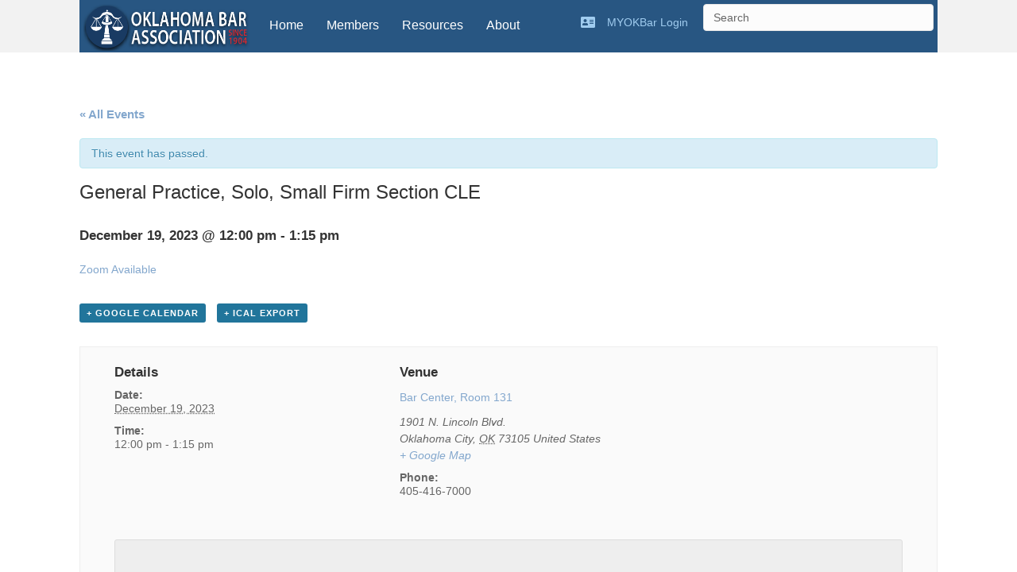

--- FILE ---
content_type: text/html; charset=UTF-8
request_url: https://www.okbar.org/event/general-practice-solo-small-firm-section-cle/
body_size: 17491
content:
<!DOCTYPE html>
<html dir="ltr" lang="en-US" prefix="og: https://ogp.me/ns#">
<head>
<meta charset="UTF-8" />
<meta name='viewport' content='width=device-width, initial-scale=1.0' />
<meta http-equiv='X-UA-Compatible' content='IE=edge' />
<link rel="profile" href="https://gmpg.org/xfn/11" />
<title>General Practice, Solo, Small Firm Section CLE - Oklahoma Bar Association</title>

		<!-- All in One SEO 4.6.4 - aioseo.com -->
		<meta name="description" content="Zoom Available" />
		<meta name="robots" content="max-image-preview:large" />
		<link rel="canonical" href="https://www.okbar.org/event/general-practice-solo-small-firm-section-cle/" />
		<meta name="generator" content="All in One SEO (AIOSEO) 4.6.4" />
		<meta property="og:locale" content="en_US" />
		<meta property="og:site_name" content="Oklahoma Bar Association - Oklahoma Bar Association" />
		<meta property="og:type" content="article" />
		<meta property="og:title" content="General Practice, Solo, Small Firm Section CLE - Oklahoma Bar Association" />
		<meta property="og:description" content="Zoom Available" />
		<meta property="og:url" content="https://www.okbar.org/event/general-practice-solo-small-firm-section-cle/" />
		<meta property="article:published_time" content="2023-11-20T20:06:20+00:00" />
		<meta property="article:modified_time" content="2023-11-20T20:06:20+00:00" />
		<meta name="twitter:card" content="summary_large_image" />
		<meta name="twitter:title" content="General Practice, Solo, Small Firm Section CLE - Oklahoma Bar Association" />
		<meta name="twitter:description" content="Zoom Available" />
		<script type="application/ld+json" class="aioseo-schema">
			{"@context":"https:\/\/schema.org","@graph":[{"@type":"BreadcrumbList","@id":"https:\/\/www.okbar.org\/event\/general-practice-solo-small-firm-section-cle\/#breadcrumblist","itemListElement":[{"@type":"ListItem","@id":"https:\/\/www.okbar.org\/#listItem","position":1,"name":"Home","item":"https:\/\/www.okbar.org\/","nextItem":"https:\/\/www.okbar.org\/event\/general-practice-solo-small-firm-section-cle\/#listItem"},{"@type":"ListItem","@id":"https:\/\/www.okbar.org\/event\/general-practice-solo-small-firm-section-cle\/#listItem","position":2,"name":"General Practice, Solo, Small Firm Section CLE","previousItem":"https:\/\/www.okbar.org\/#listItem"}]},{"@type":"Organization","@id":"https:\/\/www.okbar.org\/#organization","name":"Oklahoma Bar Association","description":"Oklahoma Bar Association","url":"https:\/\/www.okbar.org\/"},{"@type":"Person","@id":"https:\/\/www.okbar.org\/author\/debra\/#author","url":"https:\/\/www.okbar.org\/author\/debra\/","name":"debra"},{"@type":"WebPage","@id":"https:\/\/www.okbar.org\/event\/general-practice-solo-small-firm-section-cle\/#webpage","url":"https:\/\/www.okbar.org\/event\/general-practice-solo-small-firm-section-cle\/","name":"General Practice, Solo, Small Firm Section CLE - Oklahoma Bar Association","description":"Zoom Available","inLanguage":"en-US","isPartOf":{"@id":"https:\/\/www.okbar.org\/#website"},"breadcrumb":{"@id":"https:\/\/www.okbar.org\/event\/general-practice-solo-small-firm-section-cle\/#breadcrumblist"},"author":{"@id":"https:\/\/www.okbar.org\/author\/debra\/#author"},"creator":{"@id":"https:\/\/www.okbar.org\/author\/debra\/#author"},"datePublished":"2023-11-20T15:06:20-05:00","dateModified":"2023-11-20T15:06:20-05:00"},{"@type":"WebSite","@id":"https:\/\/www.okbar.org\/#website","url":"https:\/\/www.okbar.org\/","name":"Oklahoma Bar Association","description":"Oklahoma Bar Association","inLanguage":"en-US","publisher":{"@id":"https:\/\/www.okbar.org\/#organization"}}]}
		</script>
		<!-- All in One SEO -->

<link rel='dns-prefetch' href='//s.w.org' />
<link rel='dns-prefetch' href='//v0.wordpress.com' />
<link rel="alternate" type="application/rss+xml" title="Oklahoma Bar Association &raquo; Feed" href="https://www.okbar.org/feed/" />
<link rel="alternate" type="application/rss+xml" title="Oklahoma Bar Association &raquo; Comments Feed" href="https://www.okbar.org/comments/feed/" />
<link rel="alternate" type="text/calendar" title="Oklahoma Bar Association &raquo; iCal Feed" href="https://www.okbar.org/events/?ical=1" />
<link rel="preload" href="https://www.okbar.org/wp-content/plugins/bb-plugin/fonts/fontawesome/5.15.4/webfonts/fa-solid-900.woff2" as="font" type="font/woff2" crossorigin="anonymous">
		<!-- This site uses the Google Analytics by MonsterInsights plugin v9.10.0 - Using Analytics tracking - https://www.monsterinsights.com/ -->
							<script src="//www.googletagmanager.com/gtag/js?id=G-GHP4JTZTGT"  data-cfasync="false" data-wpfc-render="false" type="text/javascript" async></script>
			<script data-cfasync="false" data-wpfc-render="false" type="text/javascript">
				var mi_version = '9.10.0';
				var mi_track_user = true;
				var mi_no_track_reason = '';
								var MonsterInsightsDefaultLocations = {"page_location":"https:\/\/www.okbar.org\/event\/general-practice-solo-small-firm-section-cle\/"};
								if ( typeof MonsterInsightsPrivacyGuardFilter === 'function' ) {
					var MonsterInsightsLocations = (typeof MonsterInsightsExcludeQuery === 'object') ? MonsterInsightsPrivacyGuardFilter( MonsterInsightsExcludeQuery ) : MonsterInsightsPrivacyGuardFilter( MonsterInsightsDefaultLocations );
				} else {
					var MonsterInsightsLocations = (typeof MonsterInsightsExcludeQuery === 'object') ? MonsterInsightsExcludeQuery : MonsterInsightsDefaultLocations;
				}

								var disableStrs = [
										'ga-disable-G-GHP4JTZTGT',
									];

				/* Function to detect opted out users */
				function __gtagTrackerIsOptedOut() {
					for (var index = 0; index < disableStrs.length; index++) {
						if (document.cookie.indexOf(disableStrs[index] + '=true') > -1) {
							return true;
						}
					}

					return false;
				}

				/* Disable tracking if the opt-out cookie exists. */
				if (__gtagTrackerIsOptedOut()) {
					for (var index = 0; index < disableStrs.length; index++) {
						window[disableStrs[index]] = true;
					}
				}

				/* Opt-out function */
				function __gtagTrackerOptout() {
					for (var index = 0; index < disableStrs.length; index++) {
						document.cookie = disableStrs[index] + '=true; expires=Thu, 31 Dec 2099 23:59:59 UTC; path=/';
						window[disableStrs[index]] = true;
					}
				}

				if ('undefined' === typeof gaOptout) {
					function gaOptout() {
						__gtagTrackerOptout();
					}
				}
								window.dataLayer = window.dataLayer || [];

				window.MonsterInsightsDualTracker = {
					helpers: {},
					trackers: {},
				};
				if (mi_track_user) {
					function __gtagDataLayer() {
						dataLayer.push(arguments);
					}

					function __gtagTracker(type, name, parameters) {
						if (!parameters) {
							parameters = {};
						}

						if (parameters.send_to) {
							__gtagDataLayer.apply(null, arguments);
							return;
						}

						if (type === 'event') {
														parameters.send_to = monsterinsights_frontend.v4_id;
							var hookName = name;
							if (typeof parameters['event_category'] !== 'undefined') {
								hookName = parameters['event_category'] + ':' + name;
							}

							if (typeof MonsterInsightsDualTracker.trackers[hookName] !== 'undefined') {
								MonsterInsightsDualTracker.trackers[hookName](parameters);
							} else {
								__gtagDataLayer('event', name, parameters);
							}
							
						} else {
							__gtagDataLayer.apply(null, arguments);
						}
					}

					__gtagTracker('js', new Date());
					__gtagTracker('set', {
						'developer_id.dZGIzZG': true,
											});
					if ( MonsterInsightsLocations.page_location ) {
						__gtagTracker('set', MonsterInsightsLocations);
					}
										__gtagTracker('config', 'G-GHP4JTZTGT', {"forceSSL":"true"} );
										window.gtag = __gtagTracker;										(function () {
						/* https://developers.google.com/analytics/devguides/collection/analyticsjs/ */
						/* ga and __gaTracker compatibility shim. */
						var noopfn = function () {
							return null;
						};
						var newtracker = function () {
							return new Tracker();
						};
						var Tracker = function () {
							return null;
						};
						var p = Tracker.prototype;
						p.get = noopfn;
						p.set = noopfn;
						p.send = function () {
							var args = Array.prototype.slice.call(arguments);
							args.unshift('send');
							__gaTracker.apply(null, args);
						};
						var __gaTracker = function () {
							var len = arguments.length;
							if (len === 0) {
								return;
							}
							var f = arguments[len - 1];
							if (typeof f !== 'object' || f === null || typeof f.hitCallback !== 'function') {
								if ('send' === arguments[0]) {
									var hitConverted, hitObject = false, action;
									if ('event' === arguments[1]) {
										if ('undefined' !== typeof arguments[3]) {
											hitObject = {
												'eventAction': arguments[3],
												'eventCategory': arguments[2],
												'eventLabel': arguments[4],
												'value': arguments[5] ? arguments[5] : 1,
											}
										}
									}
									if ('pageview' === arguments[1]) {
										if ('undefined' !== typeof arguments[2]) {
											hitObject = {
												'eventAction': 'page_view',
												'page_path': arguments[2],
											}
										}
									}
									if (typeof arguments[2] === 'object') {
										hitObject = arguments[2];
									}
									if (typeof arguments[5] === 'object') {
										Object.assign(hitObject, arguments[5]);
									}
									if ('undefined' !== typeof arguments[1].hitType) {
										hitObject = arguments[1];
										if ('pageview' === hitObject.hitType) {
											hitObject.eventAction = 'page_view';
										}
									}
									if (hitObject) {
										action = 'timing' === arguments[1].hitType ? 'timing_complete' : hitObject.eventAction;
										hitConverted = mapArgs(hitObject);
										__gtagTracker('event', action, hitConverted);
									}
								}
								return;
							}

							function mapArgs(args) {
								var arg, hit = {};
								var gaMap = {
									'eventCategory': 'event_category',
									'eventAction': 'event_action',
									'eventLabel': 'event_label',
									'eventValue': 'event_value',
									'nonInteraction': 'non_interaction',
									'timingCategory': 'event_category',
									'timingVar': 'name',
									'timingValue': 'value',
									'timingLabel': 'event_label',
									'page': 'page_path',
									'location': 'page_location',
									'title': 'page_title',
									'referrer' : 'page_referrer',
								};
								for (arg in args) {
																		if (!(!args.hasOwnProperty(arg) || !gaMap.hasOwnProperty(arg))) {
										hit[gaMap[arg]] = args[arg];
									} else {
										hit[arg] = args[arg];
									}
								}
								return hit;
							}

							try {
								f.hitCallback();
							} catch (ex) {
							}
						};
						__gaTracker.create = newtracker;
						__gaTracker.getByName = newtracker;
						__gaTracker.getAll = function () {
							return [];
						};
						__gaTracker.remove = noopfn;
						__gaTracker.loaded = true;
						window['__gaTracker'] = __gaTracker;
					})();
									} else {
										console.log("");
					(function () {
						function __gtagTracker() {
							return null;
						}

						window['__gtagTracker'] = __gtagTracker;
						window['gtag'] = __gtagTracker;
					})();
									}
			</script>
							<!-- / Google Analytics by MonsterInsights -->
				<script type="text/javascript">
			window._wpemojiSettings = {"baseUrl":"https:\/\/s.w.org\/images\/core\/emoji\/13.1.0\/72x72\/","ext":".png","svgUrl":"https:\/\/s.w.org\/images\/core\/emoji\/13.1.0\/svg\/","svgExt":".svg","source":{"concatemoji":"https:\/\/www.okbar.org\/wp-includes\/js\/wp-emoji-release.min.js?ver=5.8.12"}};
			!function(e,a,t){var n,r,o,i=a.createElement("canvas"),p=i.getContext&&i.getContext("2d");function s(e,t){var a=String.fromCharCode;p.clearRect(0,0,i.width,i.height),p.fillText(a.apply(this,e),0,0);e=i.toDataURL();return p.clearRect(0,0,i.width,i.height),p.fillText(a.apply(this,t),0,0),e===i.toDataURL()}function c(e){var t=a.createElement("script");t.src=e,t.defer=t.type="text/javascript",a.getElementsByTagName("head")[0].appendChild(t)}for(o=Array("flag","emoji"),t.supports={everything:!0,everythingExceptFlag:!0},r=0;r<o.length;r++)t.supports[o[r]]=function(e){if(!p||!p.fillText)return!1;switch(p.textBaseline="top",p.font="600 32px Arial",e){case"flag":return s([127987,65039,8205,9895,65039],[127987,65039,8203,9895,65039])?!1:!s([55356,56826,55356,56819],[55356,56826,8203,55356,56819])&&!s([55356,57332,56128,56423,56128,56418,56128,56421,56128,56430,56128,56423,56128,56447],[55356,57332,8203,56128,56423,8203,56128,56418,8203,56128,56421,8203,56128,56430,8203,56128,56423,8203,56128,56447]);case"emoji":return!s([10084,65039,8205,55357,56613],[10084,65039,8203,55357,56613])}return!1}(o[r]),t.supports.everything=t.supports.everything&&t.supports[o[r]],"flag"!==o[r]&&(t.supports.everythingExceptFlag=t.supports.everythingExceptFlag&&t.supports[o[r]]);t.supports.everythingExceptFlag=t.supports.everythingExceptFlag&&!t.supports.flag,t.DOMReady=!1,t.readyCallback=function(){t.DOMReady=!0},t.supports.everything||(n=function(){t.readyCallback()},a.addEventListener?(a.addEventListener("DOMContentLoaded",n,!1),e.addEventListener("load",n,!1)):(e.attachEvent("onload",n),a.attachEvent("onreadystatechange",function(){"complete"===a.readyState&&t.readyCallback()})),(n=t.source||{}).concatemoji?c(n.concatemoji):n.wpemoji&&n.twemoji&&(c(n.twemoji),c(n.wpemoji)))}(window,document,window._wpemojiSettings);
		</script>
		<style type="text/css">
img.wp-smiley,
img.emoji {
	display: inline !important;
	border: none !important;
	box-shadow: none !important;
	height: 1em !important;
	width: 1em !important;
	margin: 0 .07em !important;
	vertical-align: -0.1em !important;
	background: none !important;
	padding: 0 !important;
}
</style>
	<link rel='stylesheet' id='tribe-accessibility-css-css'  href='https://www.okbar.org/wp-content/plugins/the-events-calendar/common/src/resources/css/accessibility.min.css?ver=4.9.16' type='text/css' media='all' />
<link rel='stylesheet' id='tribe-events-full-calendar-style-css'  href='https://www.okbar.org/wp-content/plugins/the-events-calendar/src/resources/css/tribe-events-full.min.css?ver=4.9.8' type='text/css' media='all' />
<link rel='stylesheet' id='tribe-events-full-pro-calendar-style-css'  href='https://www.okbar.org/wp-content/plugins/events-calendar-pro/src/resources/css/tribe-events-pro-full.min.css?ver=4.5.2' type='text/css' media='all' />
<link rel='stylesheet' id='tribe-events-custom-jquery-styles-css'  href='https://www.okbar.org/wp-content/plugins/the-events-calendar/vendor/jquery/smoothness/jquery-ui-1.8.23.custom.css?ver=4.9.8' type='text/css' media='all' />
<link rel='stylesheet' id='tribe-events-bootstrap-datepicker-css-css'  href='https://www.okbar.org/wp-content/plugins/the-events-calendar/vendor/bootstrap-datepicker/css/bootstrap-datepicker.standalone.min.css?ver=4.9.8' type='text/css' media='all' />
<link rel='stylesheet' id='tribe-events-calendar-style-css'  href='https://www.okbar.org/wp-content/plugins/the-events-calendar/src/resources/css/tribe-events-theme.min.css?ver=4.9.8' type='text/css' media='all' />
<link rel='stylesheet' id='tribe-events-calendar-full-mobile-style-css'  href='https://www.okbar.org/wp-content/plugins/the-events-calendar/src/resources/css/tribe-events-full-mobile.min.css?ver=4.9.8' type='text/css' media='only screen and (max-width: 768px)' />
<link rel='stylesheet' id='tribe-reset-style-css'  href='https://www.okbar.org/wp-content/plugins/the-events-calendar/common/src/resources/css/reset.min.css?ver=4.9.16' type='text/css' media='all' />
<link rel='stylesheet' id='tribe-common-style-css'  href='https://www.okbar.org/wp-content/plugins/the-events-calendar/common/src/resources/css/common.min.css?ver=4.9.16' type='text/css' media='all' />
<link rel='stylesheet' id='tribe-tooltip-css-css'  href='https://www.okbar.org/wp-content/plugins/the-events-calendar/common/src/resources/css/tooltip.min.css?ver=4.9.16' type='text/css' media='all' />
<link rel='stylesheet' id='tribe-events-calendar-pro-style-css'  href='https://www.okbar.org/wp-content/plugins/events-calendar-pro/src/resources/css/tribe-events-pro-theme.min.css?ver=4.5.2' type='text/css' media='all' />
<link rel='stylesheet' id='tribe-events-calendar-full-pro-mobile-style-css'  href='https://www.okbar.org/wp-content/plugins/events-calendar-pro/src/resources/css/tribe-events-pro-full-mobile.min.css?ver=4.5.2' type='text/css' media='only screen and (max-width: 768px)' />
<link rel='stylesheet' id='tribe-events-calendar-pro-mobile-style-css'  href='https://www.okbar.org/wp-content/plugins/events-calendar-pro/src/resources/css/tribe-events-pro-theme-mobile.min.css?ver=4.5.2' type='text/css' media='only screen and (max-width: 768px)' />
<link rel='stylesheet' id='tribe-events-calendar-mobile-style-css'  href='https://www.okbar.org/wp-content/plugins/the-events-calendar/src/resources/css/tribe-events-theme-mobile.min.css?ver=4.9.8' type='text/css' media='only screen and (max-width: 768px)' />
<link rel='stylesheet' id='wp-block-library-css'  href='https://www.okbar.org/wp-includes/css/dist/block-library/style.min.css?ver=5.8.12' type='text/css' media='all' />
<style id='wp-block-library-inline-css' type='text/css'>
.has-text-align-justify{text-align:justify;}
</style>
<style id='wp-block-library-theme-inline-css' type='text/css'>
#start-resizable-editor-section{display:none}.wp-block-audio figcaption{color:#555;font-size:13px;text-align:center}.is-dark-theme .wp-block-audio figcaption{color:hsla(0,0%,100%,.65)}.wp-block-code{font-family:Menlo,Consolas,monaco,monospace;color:#1e1e1e;padding:.8em 1em;border:1px solid #ddd;border-radius:4px}.wp-block-embed figcaption{color:#555;font-size:13px;text-align:center}.is-dark-theme .wp-block-embed figcaption{color:hsla(0,0%,100%,.65)}.blocks-gallery-caption{color:#555;font-size:13px;text-align:center}.is-dark-theme .blocks-gallery-caption{color:hsla(0,0%,100%,.65)}.wp-block-image figcaption{color:#555;font-size:13px;text-align:center}.is-dark-theme .wp-block-image figcaption{color:hsla(0,0%,100%,.65)}.wp-block-pullquote{border-top:4px solid;border-bottom:4px solid;margin-bottom:1.75em;color:currentColor}.wp-block-pullquote__citation,.wp-block-pullquote cite,.wp-block-pullquote footer{color:currentColor;text-transform:uppercase;font-size:.8125em;font-style:normal}.wp-block-quote{border-left:.25em solid;margin:0 0 1.75em;padding-left:1em}.wp-block-quote cite,.wp-block-quote footer{color:currentColor;font-size:.8125em;position:relative;font-style:normal}.wp-block-quote.has-text-align-right{border-left:none;border-right:.25em solid;padding-left:0;padding-right:1em}.wp-block-quote.has-text-align-center{border:none;padding-left:0}.wp-block-quote.is-large,.wp-block-quote.is-style-large{border:none}.wp-block-search .wp-block-search__label{font-weight:700}.wp-block-group.has-background{padding:1.25em 2.375em;margin-top:0;margin-bottom:0}.wp-block-separator{border:none;border-bottom:2px solid;margin-left:auto;margin-right:auto;opacity:.4}.wp-block-separator:not(.is-style-wide):not(.is-style-dots){width:100px}.wp-block-separator.has-background:not(.is-style-dots){border-bottom:none;height:1px}.wp-block-separator.has-background:not(.is-style-wide):not(.is-style-dots){height:2px}.wp-block-table thead{border-bottom:3px solid}.wp-block-table tfoot{border-top:3px solid}.wp-block-table td,.wp-block-table th{padding:.5em;border:1px solid;word-break:normal}.wp-block-table figcaption{color:#555;font-size:13px;text-align:center}.is-dark-theme .wp-block-table figcaption{color:hsla(0,0%,100%,.65)}.wp-block-video figcaption{color:#555;font-size:13px;text-align:center}.is-dark-theme .wp-block-video figcaption{color:hsla(0,0%,100%,.65)}.wp-block-template-part.has-background{padding:1.25em 2.375em;margin-top:0;margin-bottom:0}#end-resizable-editor-section{display:none}
</style>
<link rel='stylesheet' id='mediaelement-css'  href='https://www.okbar.org/wp-includes/js/mediaelement/mediaelementplayer-legacy.min.css?ver=4.2.16' type='text/css' media='all' />
<link rel='stylesheet' id='wp-mediaelement-css'  href='https://www.okbar.org/wp-includes/js/mediaelement/wp-mediaelement.min.css?ver=5.8.12' type='text/css' media='all' />
<style id='elasticpress-facet-style-inline-css' type='text/css'>
.widget_ep-facet input[type=search],.wp-block-elasticpress-facet input[type=search]{margin-bottom:1rem}.widget_ep-facet .searchable .inner,.wp-block-elasticpress-facet .searchable .inner{max-height:20em;overflow:scroll}.widget_ep-facet .term.hide,.wp-block-elasticpress-facet .term.hide{display:none}.widget_ep-facet .empty-term,.wp-block-elasticpress-facet .empty-term{opacity:.5;position:relative}.widget_ep-facet .empty-term:after,.wp-block-elasticpress-facet .empty-term:after{bottom:0;content:" ";display:block;left:0;position:absolute;right:0;top:0;width:100%;z-index:2}.widget_ep-facet .level-1,.wp-block-elasticpress-facet .level-1{padding-left:20px}.widget_ep-facet .level-2,.wp-block-elasticpress-facet .level-2{padding-left:40px}.widget_ep-facet .level-3,.wp-block-elasticpress-facet .level-3{padding-left:60px}.widget_ep-facet .level-4,.wp-block-elasticpress-facet .level-4{padding-left:5pc}.widget_ep-facet .level-5,.wp-block-elasticpress-facet .level-5{padding-left:75pt}.widget_ep-facet input[disabled],.wp-block-elasticpress-facet input[disabled]{cursor:pointer;opacity:1}.widget_ep-facet .term a,.wp-block-elasticpress-facet .term a{-webkit-box-align:center;-ms-flex-align:center;align-items:center;display:-webkit-box;display:-ms-flexbox;display:flex;position:relative}.widget_ep-facet .term a:hover .ep-checkbox,.wp-block-elasticpress-facet .term a:hover .ep-checkbox{background-color:#ccc}.ep-checkbox{-webkit-box-align:center;-ms-flex-align:center;-ms-flex-negative:0;-webkit-box-pack:center;-ms-flex-pack:center;align-items:center;background-color:#eee;display:-webkit-box;display:-ms-flexbox;display:flex;flex-shrink:0;height:1em;justify-content:center;margin-right:.25em;width:1em}.ep-checkbox:after{border:solid #fff;border-width:0 .125em .125em 0;content:"";display:none;height:.5em;-webkit-transform:rotate(45deg);transform:rotate(45deg);width:.25em}.ep-checkbox.checked{background-color:#5e5e5e}.ep-checkbox.checked:after{display:block}

</style>
<style id='elasticpress-facet-meta-style-inline-css' type='text/css'>
.widget_ep-facet input[type=search],.wp-block-elasticpress-facet input[type=search]{margin-bottom:1rem}.widget_ep-facet .searchable .inner,.wp-block-elasticpress-facet .searchable .inner{max-height:20em;overflow:scroll}.widget_ep-facet .term.hide,.wp-block-elasticpress-facet .term.hide{display:none}.widget_ep-facet .empty-term,.wp-block-elasticpress-facet .empty-term{opacity:.5;position:relative}.widget_ep-facet .empty-term:after,.wp-block-elasticpress-facet .empty-term:after{bottom:0;content:" ";display:block;left:0;position:absolute;right:0;top:0;width:100%;z-index:2}.widget_ep-facet .level-1,.wp-block-elasticpress-facet .level-1{padding-left:20px}.widget_ep-facet .level-2,.wp-block-elasticpress-facet .level-2{padding-left:40px}.widget_ep-facet .level-3,.wp-block-elasticpress-facet .level-3{padding-left:60px}.widget_ep-facet .level-4,.wp-block-elasticpress-facet .level-4{padding-left:5pc}.widget_ep-facet .level-5,.wp-block-elasticpress-facet .level-5{padding-left:75pt}.widget_ep-facet input[disabled],.wp-block-elasticpress-facet input[disabled]{cursor:pointer;opacity:1}.widget_ep-facet .term a,.wp-block-elasticpress-facet .term a{-webkit-box-align:center;-ms-flex-align:center;align-items:center;display:-webkit-box;display:-ms-flexbox;display:flex;position:relative}.widget_ep-facet .term a:hover .ep-checkbox,.wp-block-elasticpress-facet .term a:hover .ep-checkbox{background-color:#ccc}.ep-checkbox{-webkit-box-align:center;-ms-flex-align:center;-ms-flex-negative:0;-webkit-box-pack:center;-ms-flex-pack:center;align-items:center;background-color:#eee;display:-webkit-box;display:-ms-flexbox;display:flex;flex-shrink:0;height:1em;justify-content:center;margin-right:.25em;width:1em}.ep-checkbox:after{border:solid #fff;border-width:0 .125em .125em 0;content:"";display:none;height:.5em;-webkit-transform:rotate(45deg);transform:rotate(45deg);width:.25em}.ep-checkbox.checked{background-color:#5e5e5e}.ep-checkbox.checked:after{display:block}

</style>
<style id='elasticpress-related-posts-style-inline-css' type='text/css'>
.editor-styles-wrapper .wp-block-elasticpress-related-posts ul,.wp-block-elasticpress-related-posts ul{list-style-type:none;padding:0}.editor-styles-wrapper .wp-block-elasticpress-related-posts ul li a>div{display:inline}

</style>
<link rel='stylesheet' id='wpcs_styles-css'  href='https://www.okbar.org/wp-content/plugins/wp-conference-schedule/assets/css/style.css?ver=2' type='text/css' media='all' />
<link rel='stylesheet' id='font-awesome-5-css'  href='https://www.okbar.org/wp-content/plugins/bb-plugin/fonts/fontawesome/5.15.4/css/all.min.css?ver=2.6.3.3' type='text/css' media='all' />
<link rel='stylesheet' id='font-awesome-css'  href='https://www.okbar.org/wp-content/plugins/bb-plugin/fonts/fontawesome/5.15.4/css/v4-shims.min.css?ver=2.6.3.3' type='text/css' media='all' />
<link rel='stylesheet' id='fl-builder-layout-bundle-ade0d1855d61514bc6e1a854047784ff-css'  href='https://www.okbar.org/wp-content/uploads/bb-plugin/cache/ade0d1855d61514bc6e1a854047784ff-layout-bundle.css?ver=2.6.3.3-1.4.5.1' type='text/css' media='all' />
<link rel='stylesheet' id='elasticpress-autosuggest-css'  href='https://www.okbar.org/wp-content/plugins/elasticpress/dist/css/autosuggest-styles.css?ver=c8c6023b345f6f95c1e8' type='text/css' media='all' />
<link rel='stylesheet' id='__EPYT__style-css'  href='https://www.okbar.org/wp-content/plugins/youtube-embed-plus/styles/ytprefs.min.css?ver=14.1' type='text/css' media='all' />
<style id='__EPYT__style-inline-css' type='text/css'>

                .epyt-gallery-thumb {
                        width: 25%;
                }
                
</style>
<link rel='stylesheet' id='jquery-magnificpopup-css'  href='https://www.okbar.org/wp-content/plugins/bb-plugin/css/jquery.magnificpopup.min.css?ver=2.6.3.3' type='text/css' media='all' />
<link rel='stylesheet' id='bootstrap-css'  href='https://www.okbar.org/wp-content/themes/bb-theme/css/bootstrap.min.css?ver=1.7.3' type='text/css' media='all' />
<link rel='stylesheet' id='fl-automator-skin-css'  href='https://www.okbar.org/wp-content/uploads/bb-theme/skin-66969e1fe81ee.css?ver=1.7.3' type='text/css' media='all' />
<link rel='stylesheet' id='fl-child-theme-css'  href='https://www.okbar.org/wp-content/themes/bb-theme-child/style.css?ver=5.8.12' type='text/css' media='all' />
<link rel='stylesheet' id='jetpack_css-css'  href='https://www.okbar.org/wp-content/plugins/jetpack/css/jetpack.css?ver=10.6.2' type='text/css' media='all' />
<link rel='stylesheet' id='csshero-main-stylesheet-css' data-apply-prefixfree class="csshero-main-stylesheet-css"   href='https://www.okbar.org/wp-content/uploads/2019/07/csshero-style-138.css' type='text/css' media='all' />
<script type='text/javascript' src='https://www.okbar.org/wp-includes/js/jquery/jquery.min.js?ver=3.6.0' id='jquery-core-js'></script>
<script type='text/javascript' src='https://www.okbar.org/wp-includes/js/jquery/jquery-migrate.min.js?ver=3.3.2' id='jquery-migrate-js'></script>
<script type='text/javascript' src='https://www.okbar.org/wp-content/plugins/the-events-calendar/vendor/php-date-formatter/js/php-date-formatter.min.js?ver=4.9.8' id='tribe-events-php-date-formatter-js'></script>
<script type='text/javascript' src='https://www.okbar.org/wp-content/plugins/the-events-calendar/common/vendor/momentjs/moment.min.js?ver=4.9.16' id='tribe-moment-js'></script>
<script type='text/javascript' id='tribe-events-dynamic-js-extra'>
/* <![CDATA[ */
var tribe_dynamic_help_text = {"date_with_year":"Y-m-d","date_no_year":"Y-m-d","datepicker_format":"Y-m-d","datepicker_format_index":"","days":["Sunday","Monday","Tuesday","Wednesday","Thursday","Friday","Saturday"],"daysShort":["Sun","Mon","Tue","Wed","Thu","Fri","Sat"],"months":["January","February","March","April","May","June","July","August","September","October","November","December"],"monthsShort":["Jan","Feb","Mar","Apr","May","Jun","Jul","Aug","Sep","Oct","Nov","Dec"],"msgs":"[\"This event is from %%starttime%% to %%endtime%% on %%startdatewithyear%%.\",\"This event is at %%starttime%% on %%startdatewithyear%%.\",\"This event is all day on %%startdatewithyear%%.\",\"This event starts at %%starttime%% on %%startdatenoyear%% and ends at %%endtime%% on %%enddatewithyear%%\",\"This event starts at %%starttime%% on %%startdatenoyear%% and ends on %%enddatewithyear%%\",\"This event is all day starting on %%startdatenoyear%% and ending on %%enddatewithyear%%.\"]"};
/* ]]> */
</script>
<script type='text/javascript' src='https://www.okbar.org/wp-content/plugins/the-events-calendar/src/resources/js/events-dynamic.min.js?ver=4.9.8' id='tribe-events-dynamic-js'></script>
<script type='text/javascript' src='https://www.okbar.org/wp-content/plugins/the-events-calendar/vendor/bootstrap-datepicker/js/bootstrap-datepicker.min.js?ver=4.9.8' id='tribe-events-bootstrap-datepicker-js'></script>
<script type='text/javascript' src='https://www.okbar.org/wp-content/plugins/the-events-calendar/vendor/jquery-resize/jquery.ba-resize.min.js?ver=4.9.8' id='tribe-events-jquery-resize-js'></script>
<script type='text/javascript' src='https://www.okbar.org/wp-content/plugins/the-events-calendar/vendor/jquery-placeholder/jquery.placeholder.min.js?ver=4.9.8' id='jquery-placeholder-js'></script>
<script type='text/javascript' id='tribe-events-calendar-script-js-extra'>
/* <![CDATA[ */
var tribe_js_config = {"permalink_settings":"\/%postname%\/","events_post_type":"tribe_events","events_base":"https:\/\/www.okbar.org\/events\/","update_urls":{"shortcode":{"list":true,"month":true,"day":true}},"debug":""};
var tribe_js_config = {"permalink_settings":"\/%postname%\/","events_post_type":"tribe_events","events_base":"https:\/\/www.okbar.org\/events\/","update_urls":{"shortcode":{"list":true,"month":true,"day":true}},"debug":""};
/* ]]> */
</script>
<script type='text/javascript' src='https://www.okbar.org/wp-content/plugins/the-events-calendar/src/resources/js/tribe-events.min.js?ver=4.9.8' id='tribe-events-calendar-script-js'></script>
<script type='text/javascript' src='https://www.okbar.org/wp-content/plugins/the-events-calendar/src/resources/js/tribe-events-bar.min.js?ver=4.9.8' id='tribe-events-bar-js'></script>
<script type='text/javascript' id='tribe-events-pro-js-extra'>
/* <![CDATA[ */
var TribeEventsPro = {"geocenter":{"max_lat":36.1407880000000005793481250293552875518798828125,"max_lng":-95.9854260000000039099177229218184947967529296875,"min_lat":35.4886249999999989768184605054557323455810546875,"min_lng":-97.5045010000000047512003220617771148681640625},"map_tooltip_event":"Event: ","map_tooltip_address":"Address: "};
var TribeEventsPro = {"geocenter":{"max_lat":36.1407880000000005793481250293552875518798828125,"max_lng":-95.9854260000000039099177229218184947967529296875,"min_lat":35.4886249999999989768184605054557323455810546875,"min_lng":-97.5045010000000047512003220617771148681640625},"map_tooltip_event":"Event: ","map_tooltip_address":"Address: "};
/* ]]> */
</script>
<script type='text/javascript' src='https://www.okbar.org/wp-content/plugins/events-calendar-pro/src/resources/js/tribe-events-pro.min.js?ver=4.5.2' id='tribe-events-pro-js'></script>
<script type='text/javascript' src='https://www.okbar.org/wp-content/plugins/google-analytics-premium/assets/js/frontend-gtag.min.js?ver=9.10.0' id='monsterinsights-frontend-script-js'></script>
<script data-cfasync="false" data-wpfc-render="false" type="text/javascript" id='monsterinsights-frontend-script-js-extra'>/* <![CDATA[ */
var monsterinsights_frontend = {"js_events_tracking":"true","download_extensions":"doc,pdf,ppt,zip,xls,docx,pptx,xlsx","inbound_paths":"[]","home_url":"https:\/\/www.okbar.org","hash_tracking":"false","v4_id":"G-GHP4JTZTGT"};/* ]]> */
</script>
<script type='text/javascript' src='https://www.okbar.org/wp-content/plugins/shortcode-for-current-date/dist/script.js?ver=5.8.12' id='shortcode-for-current-date-script-js'></script>
<script type='text/javascript' src='https://www.okbar.org/wp-includes/js/imagesloaded.min.js?ver=5.8.12' id='imagesloaded-js'></script>
<script type='text/javascript' id='__ytprefs__-js-extra'>
/* <![CDATA[ */
var _EPYT_ = {"ajaxurl":"https:\/\/www.okbar.org\/wp-admin\/admin-ajax.php","security":"ceef54f2a6","gallery_scrolloffset":"20","eppathtoscripts":"https:\/\/www.okbar.org\/wp-content\/plugins\/youtube-embed-plus\/scripts\/","eppath":"https:\/\/www.okbar.org\/wp-content\/plugins\/youtube-embed-plus\/","epresponsiveselector":"[\"iframe.__youtube_prefs__\",\"iframe[src*='youtube.com']\",\"iframe[src*='youtube-nocookie.com']\",\"iframe[data-ep-src*='youtube.com']\",\"iframe[data-ep-src*='youtube-nocookie.com']\",\"iframe[data-ep-gallerysrc*='youtube.com']\"]","epdovol":"1","version":"14.1","evselector":"iframe.__youtube_prefs__[src], iframe[src*=\"youtube.com\/embed\/\"], iframe[src*=\"youtube-nocookie.com\/embed\/\"]","ajax_compat":"","ytapi_load":"light","pause_others":"","stopMobileBuffer":"1","not_live_on_channel":"","vi_active":"","vi_js_posttypes":[]};
/* ]]> */
</script>
<script type='text/javascript' src='https://www.okbar.org/wp-content/plugins/youtube-embed-plus/scripts/ytprefs.min.js?ver=14.1' id='__ytprefs__-js'></script>
<link rel="https://api.w.org/" href="https://www.okbar.org/wp-json/" /><link rel="EditURI" type="application/rsd+xml" title="RSD" href="https://www.okbar.org/xmlrpc.php?rsd" />
<link rel="wlwmanifest" type="application/wlwmanifest+xml" href="https://www.okbar.org/wp-includes/wlwmanifest.xml" /> 
<meta name="generator" content="WordPress 5.8.12" />
<link rel="alternate" type="application/json+oembed" href="https://www.okbar.org/wp-json/oembed/1.0/embed?url=https%3A%2F%2Fwww.okbar.org%2Fevent%2Fgeneral-practice-solo-small-firm-section-cle%2F" />
<link rel="alternate" type="text/xml+oembed" href="https://www.okbar.org/wp-json/oembed/1.0/embed?url=https%3A%2F%2Fwww.okbar.org%2Fevent%2Fgeneral-practice-solo-small-firm-section-cle%2F&#038;format=xml" />
<meta name="tec-api-version" content="v1"><meta name="tec-api-origin" content="https://www.okbar.org"><link rel="https://theeventscalendar.com/" href="https://www.okbar.org/wp-json/tribe/events/v1/events/35708" /><style type='text/css'>img#wpstats{display:none}</style>
	
<!-- Facebook Pixel Code -->
<script type='text/javascript'>
!function(f,b,e,v,n,t,s){if(f.fbq)return;n=f.fbq=function(){n.callMethod?
n.callMethod.apply(n,arguments):n.queue.push(arguments)};if(!f._fbq)f._fbq=n;
n.push=n;n.loaded=!0;n.version='2.0';n.queue=[];t=b.createElement(e);t.async=!0;
t.src=v;s=b.getElementsByTagName(e)[0];s.parentNode.insertBefore(t,s)}(window,
document,'script','https://connect.facebook.net/en_US/fbevents.js');
</script>
<!-- End Facebook Pixel Code -->
<script type='text/javascript'>
  fbq('init', '1850587921852699', {}, {
    "agent": "wordpress-5.8.12-3.0.6"
});
</script><script type='text/javascript'>
  fbq('track', 'PageView', []);
</script>
<!-- Facebook Pixel Code -->
<noscript>
<img height="1" width="1" style="display:none" alt="fbpx"
src="https://www.facebook.com/tr?id=1850587921852699&ev=PageView&noscript=1" />
</noscript>
<!-- End Facebook Pixel Code -->
<script type="application/ld+json">
[{"@context":"http://schema.org","@type":"Event","name":"General Practice, Solo, Small Firm Section CLE","description":"&lt;p&gt;Zoom Available&lt;/p&gt;\\n","url":"https://www.okbar.org/event/general-practice-solo-small-firm-section-cle/","startDate":"2023-12-19T12:00:00-05:00","endDate":"2023-12-19T13:15:00-05:00","location":{"@type":"Place","name":"Bar Center, Room 131","description":"","url":"https://www.okbar.org/venue/bar-center-room-131/","address":{"@type":"PostalAddress","streetAddress":"1901 N. Lincoln Blvd.","addressLocality":"Oklahoma City","addressRegion":"OK","postalCode":"73105","addressCountry":"United States"},"geo":{"@type":"GeoCoordinates","latitude":35.48862460000000140780684887431561946868896484375,"longitude":-97.5045006999999941399437375366687774658203125},"telephone":"405-416-7000","sameAs":""},"performer":"Organization"}]
</script><link rel="icon" href="https://www.okbar.org/wp-content/uploads/2021/02/cropped-OBA-512-NAV-32x32.png" sizes="32x32" />
<link rel="icon" href="https://www.okbar.org/wp-content/uploads/2021/02/cropped-OBA-512-NAV-192x192.png" sizes="192x192" />
<link rel="apple-touch-icon" href="https://www.okbar.org/wp-content/uploads/2021/02/cropped-OBA-512-NAV-180x180.png" />
<meta name="msapplication-TileImage" content="https://www.okbar.org/wp-content/uploads/2021/02/cropped-OBA-512-NAV-270x270.png" />
<style type="text/css" id="wp-custom-css">.gv-table-view tfoot{ display:none; }</style></head>
<body data-rsssl=1 class="tribe_events-template-default single single-tribe_events postid-35708 tribe-no-js tribe-filter-live fl-theme-builder-header fl-theme-builder-header-all-page-header fl-theme-builder-footer fl-theme-builder-footer-all-page-footer fl-framework-bootstrap fl-preset-default fl-full-width fl-search-active events-single tribe-events-style-full tribe-events-style-theme tribe-theme-parent-bb-theme tribe-theme-child-bb-theme-child page-template-page-php singular" itemscope="itemscope" itemtype="https://schema.org/WebPage">
<div class="fl-page">
	<header class="fl-builder-content fl-builder-content-2071 fl-builder-global-templates-locked" data-post-id="2071" data-type="header" data-sticky="0" data-sticky-on="" data-sticky-breakpoint="medium" data-shrink="0" data-overlay="0" data-overlay-bg="transparent" data-shrink-image-height="50px" role="banner" itemscope="itemscope" itemtype="http://schema.org/WPHeader"><div class="fl-row fl-row-fixed-width fl-row-bg-color fl-node-5ade435e9fb16" data-node="5ade435e9fb16">
	<div class="fl-row-content-wrap">
						<div class="fl-row-content fl-row-fixed-width fl-node-content">
		
<div class="fl-col-group fl-node-5ade435e9be0b" data-node="5ade435e9be0b">
			<div class="fl-col fl-node-5ade435e9be45 fl-col-small" data-node="5ade435e9be45">
	<div class="fl-col-content fl-node-content"><div class="fl-module fl-module-photo fl-node-5ade435e9bef9" data-node="5ade435e9bef9">
	<div class="fl-module-content fl-node-content">
		<div class="fl-photo fl-photo-align-left" itemscope itemtype="https://schema.org/ImageObject">
	<div class="fl-photo-content fl-photo-img-png">
				<a href="https://www.okbar.org/" target="_self" itemprop="url">
				<img loading="lazy" class="fl-photo-img wp-image-5664 size-full" src="https://www.okbar.org/wp-content/uploads/2018/04/OBA-Header-Logo.png" alt="OBA Header Logo" itemprop="image" height="117" width="417" title="OBA Header Logo"  data-no-lazy="1" srcset="https://www.okbar.org/wp-content/uploads/2018/04/OBA-Header-Logo.png 417w, https://www.okbar.org/wp-content/uploads/2018/04/OBA-Header-Logo-300x84.png 300w" sizes="(max-width: 417px) 100vw, 417px" />
				</a>
					</div>
	</div>
	</div>
</div>
</div>
</div>
			<div class="fl-col fl-node-5ade435e9be7e fl-col-small" data-node="5ade435e9be7e">
	<div class="fl-col-content fl-node-content"><div class="fl-module fl-module-rich-text fl-node-5b48f63f7775e fl-visible-medium-mobile" data-node="5b48f63f7775e">
	<div class="fl-module-content fl-node-content">
		<div class="fl-rich-text">
	</div>
	</div>
</div>
<div class="fl-module fl-module-rich-text fl-node-5b48f76eb07ef fl-visible-medium-mobile" data-node="5b48f76eb07ef">
	<div class="fl-module-content fl-node-content">
		<div class="fl-rich-text">
	<h4 style="text-align: center;"><a href="https://www.okbar.org/">Home</a>  |  <a href="https://www.okbar.org/members/">Members</a>  |  <a href="https://www.okbar.org/public/">Resources</a>  |  <a href="https://www.okbar.org/about/">About</a></h4>
</div>
	</div>
</div>
<div class="fl-module fl-module-menu fl-node-5ade435e9bf30 fl-visible-desktop" data-node="5ade435e9bf30">
	<div class="fl-module-content fl-node-content">
		<div class="fl-menu">
		<div class="fl-clear"></div>
	<nav aria-label="Menu" itemscope="itemscope" itemtype="https://schema.org/SiteNavigationElement"><ul id="menu-header-menu" class="menu fl-menu-horizontal fl-toggle-none"><li id="menu-item-1839" class="menu-item menu-item-type-custom menu-item-object-custom menu-item-home"><a href="https://www.okbar.org">Home</a></li><li id="menu-item-189" class="menu-item menu-item-type-custom menu-item-object-custom"><a href="https://www.okbar.org/members">Members</a></li><li id="menu-item-190" class="menu-item menu-item-type-custom menu-item-object-custom"><a href="https://www.okbar.org/public">Resources</a></li><li id="menu-item-191" class="menu-item menu-item-type-custom menu-item-object-custom"><a href="https://www.okbar.org/about">About</a></li></ul></nav></div>
	</div>
</div>
<div class="fl-module fl-module-widget fl-node-5b46314a948e5 fl-visible-medium-mobile" data-node="5b46314a948e5">
	<div class="fl-module-content fl-node-content">
		<div class="fl-widget">
<div class="widget widget_search"><form method="get" role="search" action="https://www.okbar.org/" title="Type and press Enter to search.">
	<input type="search" class="fl-search-input form-control" name="s" value="Search" onfocus="if (this.value == 'Search') { this.value = ''; }" onblur="if (this.value == '') this.value='Search';" />
</form>
</div></div>
	</div>
</div>
</div>
</div>
			<div class="fl-col fl-node-5ade435e9beb5 fl-col-small" data-node="5ade435e9beb5">
	<div class="fl-col-content fl-node-content"><div class="fl-module fl-module-icon fl-node-5b193f1376da7" data-node="5b193f1376da7">
	<div class="fl-module-content fl-node-content">
		<div class="fl-icon-wrap">
	<span class="fl-icon">
								<a href="https://ams.okbar.org/eweb/DynamicPage.aspx?WebCode=LoginRequired&expires=yes&Site=okbar2020" target="_self" tabindex="-1" aria-hidden="true" aria-labelledby="fl-icon-text-5b193f1376da7">
							<i class="fas fa-address-card" aria-hidden="true"></i>
						</a>
			</span>
			<div id="fl-icon-text-5b193f1376da7" class="fl-icon-text">
						<a href="https://ams.okbar.org/eweb/DynamicPage.aspx?WebCode=LoginRequired&expires=yes&Site=okbar2020" target="_self" class="fl-icon-text-link fl-icon-text-wrap">
						<p><span style="font-size: 16px; color: #cecece;"><a href="https://ams.okbar.org/eweb/DynamicPage.aspx?WebCode=LoginRequired&amp;expires=yes&amp;Site=okbar2020">MYOKBar Login</a></span></p>						</a>
					</div>
	</div>
	</div>
</div>
</div>
</div>
			<div class="fl-col fl-node-5ade435e9beed fl-col-small" data-node="5ade435e9beed">
	<div class="fl-col-content fl-node-content"><div class="fl-module fl-module-widget fl-node-5ade435e9bfa0 fl-visible-desktop" data-node="5ade435e9bfa0">
	<div class="fl-module-content fl-node-content">
		<div class="fl-widget">
<div class="widget widget_search"><form method="get" role="search" action="https://www.okbar.org/" title="Type and press Enter to search.">
	<input type="search" class="fl-search-input form-control" name="s" value="Search" onfocus="if (this.value == 'Search') { this.value = ''; }" onblur="if (this.value == '') this.value='Search';" />
</form>
</div></div>
	</div>
</div>
</div>
</div>
	</div>
		</div>
	</div>
</div>
</header>	<div class="fl-page-content" itemprop="mainContentOfPage">

		
<div class="fl-content-full container">
	<div class="row">
		<div class="fl-content col-md-12">
			<article class="fl-post post-0 page type-page status-draft hentry" id="fl-post-0" itemscope="itemscope" itemtype="https://schema.org/CreativeWork">

		<header class="fl-post-header">
		<h1 class="fl-post-title" itemprop="headline"></h1>
			</header><!-- .fl-post-header -->
			<div class="fl-post-content clearfix" itemprop="text">
		<div id="tribe-events" class="tribe-no-js" data-live_ajax="1" data-datepicker_format="" data-category="" data-featured=""><div class="tribe-events-before-html"></div><span class="tribe-events-ajax-loading"><img class="tribe-events-spinner-medium" src="https://www.okbar.org/wp-content/plugins/the-events-calendar/src/resources/images/tribe-loading.gif" alt="Loading Events" /></span>
<div id="tribe-events-content" class="tribe-events-single">

	<p class="tribe-events-back">
		<a href="https://www.okbar.org/events/"> &laquo; All Events</a>
	</p>

	<!-- Notices -->
	<div class="tribe-events-notices"><ul><li>This event has passed.</li></ul></div>
	<h1 class="tribe-events-single-event-title">General Practice, Solo, Small Firm Section CLE</h1>
	<div class="tribe-events-schedule tribe-clearfix">
		<h2><span class="tribe-event-date-start">December 19, 2023 @ 12:00 pm</span> - <span class="tribe-event-time">1:15 pm</span></h2>			</div>

	<!-- Event header -->
	<div id="tribe-events-header"  data-title="General Practice, Solo, Small Firm Section CLE - Oklahoma Bar Association" data-viewtitle="General Practice, Solo, Small Firm Section CLE" data-redirected-view="" data-default-mobile-view="month" data-default-view="month">
		<!-- Navigation -->
		<nav class="tribe-events-nav-pagination" aria-label="Event Navigation">
			<ul class="tribe-events-sub-nav">
				<li class="tribe-events-nav-previous"><a href="https://www.okbar.org/event/bench-and-bar-committee-meeting-11/"><span>&laquo;</span> Bench and Bar Committee Meeting</a></li>
				<li class="tribe-events-nav-next"><a href="https://www.okbar.org/event/lawyers-helping-lawyers-womens-discussion-group-tulsa/">Lawyers Helping Lawyers Women&#8217;s Discussion Group &#8211; Tulsa <span>&raquo;</span></a></li>
			</ul>
			<!-- .tribe-events-sub-nav -->
		</nav>
	</div>
	<!-- #tribe-events-header -->

			<div id="post-35708" class="post-35708 tribe_events type-tribe_events status-publish hentry">
			<!-- Event featured image, but exclude link -->
			
			<!-- Event content -->
						<div class="tribe-events-single-event-description tribe-events-content">
				<p><a href="https://community.okbar.org/events/event-description?CalendarEventKey=04110b4e-4aa5-4844-90b0-018bee55091a&amp;CommunityKey=9eaf62d2-97e2-465c-8241-b5a288bbc3f6&amp;Home=%2fcommunities%2fcommunity-home%2frecent-community-events">Zoom Available</a></p>
			</div>
			<!-- .tribe-events-single-event-description -->
			<div class="tribe-events-cal-links"><a class="tribe-events-gcal tribe-events-button" href="https://www.google.com/calendar/event?action=TEMPLATE&#038;text=General+Practice%2C+Solo%2C+Small+Firm+Section+CLE&#038;dates=20231219T120000/20231219T131500&#038;details=Zoom+Available+%0A&#038;location=Bar+Center%2C+Room+131%2C+1901+N.+Lincoln+Blvd.%2C+Oklahoma+City%2C+OK%2C+73105%2C+United+States&#038;trp=false&#038;sprop=website:https://www.okbar.org&#038;ctz=America%2FChicago" title="Add to Google Calendar">+ Google Calendar</a><a class="tribe-events-ical tribe-events-button" href="https://www.okbar.org/event/general-practice-solo-small-firm-section-cle/?ical=1" title="Download .ics file" >+ iCal Export</a></div><!-- .tribe-events-cal-links -->
			<!-- Event meta -->
						
	<div class="tribe-events-single-section tribe-events-event-meta primary tribe-clearfix">


<div class="tribe-events-meta-group tribe-events-meta-group-details">
	<h2 class="tribe-events-single-section-title"> Details </h2>
	<dl>

		
			<dt class="tribe-events-start-date-label"> Date: </dt>
			<dd>
				<abbr class="tribe-events-abbr tribe-events-start-date published dtstart" title="2023-12-19"> December 19, 2023 </abbr>
			</dd>

			<dt class="tribe-events-start-time-label"> Time: </dt>
			<dd>
				<div class="tribe-events-abbr tribe-events-start-time published dtstart" title="2023-12-19">
					12:00 pm - 1:15 pm				</div>
			</dd>

		
		
		
		
		
			</dl>
</div>

<div class="tribe-events-meta-group tribe-events-meta-group-venue">
	<h2 class="tribe-events-single-section-title"> Venue </h2>
	<dl>
		
		<dd class="tribe-venue"> <a href="https://www.okbar.org/venue/bar-center-room-131/">Bar Center, Room 131</a> </dd>

					<dd class="tribe-venue-location">
				<address class="tribe-events-address">
					<span class="tribe-address">

<span class="tribe-street-address">1901 N. Lincoln Blvd.</span>
	
		<br>
		<span class="tribe-locality">Oklahoma City</span><span class="tribe-delimiter">,</span>

	<abbr class="tribe-region tribe-events-abbr" title="Oklahoma">OK</abbr>

	<span class="tribe-postal-code">73105</span>

	<span class="tribe-country-name">United States</span>

</span>

											<a class="tribe-events-gmap" href="https://www.google.com/maps/search/?api=1&#038;query=35.4886246%2C-97.5045007" title="Click to view a Google Map" target="_blank">+ Google Map</a>									</address>
			</dd>
		
					<dt class="tribe-venue-tel-label"> Phone: </dt>
			<dd class="tribe-venue-tel"> 405-416-7000 </dd>
		
		
			</dl>
</div>
<div class="tribe-events-meta-group tribe-events-meta-group-gmap">
<div class="tribe-events-venue-map">
	
<iframe
  width="100%"
  height="350px"
  frameborder="0" style="border:0"
  src="https://www.google.com/maps/embed/v1/place?key=AIzaSyDNsicAsP6-VuGtAb1O9riI3oc_NOb7IOU&#038;q=1901+N.+Lincoln+Blvd.+Oklahoma+City+OK+73105+United+States+" allowfullscreen>
</iframe></div>
</div>
	</div>


					</div> <!-- #post-x -->
			
	<!-- Event footer -->
	<div id="tribe-events-footer">
		<!-- Navigation -->
		<nav class="tribe-events-nav-pagination" aria-label="Event Navigation">
			<ul class="tribe-events-sub-nav">
				<li class="tribe-events-nav-previous"><a href="https://www.okbar.org/event/bench-and-bar-committee-meeting-11/"><span>&laquo;</span> Bench and Bar Committee Meeting</a></li>
				<li class="tribe-events-nav-next"><a href="https://www.okbar.org/event/lawyers-helping-lawyers-womens-discussion-group-tulsa/">Lawyers Helping Lawyers Women&#8217;s Discussion Group &#8211; Tulsa <span>&raquo;</span></a></li>
			</ul>
			<!-- .tribe-events-sub-nav -->
		</nav>
	</div>
	<!-- #tribe-events-footer -->

</div><!-- #tribe-events-content --><div class="tribe-events-after-html"></div></div><!-- #tribe-events -->
<!--
This calendar is powered by The Events Calendar.
http://m.tri.be/18wn
-->
	</div><!-- .fl-post-content -->
	
</article>

<!-- .fl-post -->
		</div>
	</div>
</div>


	</div><!-- .fl-page-content -->
	<footer class="fl-builder-content fl-builder-content-2079 fl-builder-global-templates-locked" data-post-id="2079" data-type="footer" itemscope="itemscope" itemtype="http://schema.org/WPFooter"><div class="fl-row fl-row-fixed-width fl-row-bg-color fl-node-5ae0d14dcb885" data-node="5ae0d14dcb885">
	<div class="fl-row-content-wrap">
						<div class="fl-row-content fl-row-fixed-width fl-node-content">
		
<div class="fl-col-group fl-node-5ae0d14dc682a" data-node="5ae0d14dc682a">
			<div class="fl-col fl-node-5ae0d14dc68d2 fl-col-small fl-visible-desktop-medium" data-node="5ae0d14dc68d2">
	<div class="fl-col-content fl-node-content"><div class="fl-module fl-module-heading fl-node-5ae0d14dc6a95" data-node="5ae0d14dc6a95">
	<div class="fl-module-content fl-node-content">
		<h3 class="fl-heading">
		<span class="fl-heading-text">Contact Us</span>
	</h3>
	</div>
</div>
<div class="fl-module fl-module-icon fl-node-5ae0d14dc6a5d" data-node="5ae0d14dc6a5d">
	<div class="fl-module-content fl-node-content">
		<div class="fl-icon-wrap">
	<span class="fl-icon">
				<i class="fa fa-phone" aria-hidden="true"></i>
					</span>
			<div id="fl-icon-text-5ae0d14dc6a5d" class="fl-icon-text fl-icon-text-wrap">
						<p>405-416-7000<br />800-522-8065 (toll free)</p>					</div>
	</div>
	</div>
</div>
<div class="fl-module fl-module-icon fl-node-5b193dbd7ba24" data-node="5b193dbd7ba24">
	<div class="fl-module-content fl-node-content">
		<div class="fl-icon-wrap">
	<span class="fl-icon">
				<i class="fas fa-envelope" aria-hidden="true"></i>
					</span>
			<div id="fl-icon-text-5b193dbd7ba24" class="fl-icon-text fl-icon-text-wrap">
						<p>P.O. Box 53036<br />Oklahoma City, OK 73152</p>					</div>
	</div>
	</div>
</div>
<div class="fl-module fl-module-icon fl-node-5ae0d14dc6a25" data-node="5ae0d14dc6a25">
	<div class="fl-module-content fl-node-content">
		<div class="fl-icon-wrap">
	<span class="fl-icon">
				<i class="fas fa-building" aria-hidden="true"></i>
					</span>
			<div id="fl-icon-text-5ae0d14dc6a25" class="fl-icon-text fl-icon-text-wrap">
						<p>1901 N. Lincoln Blvd.<br />Oklahoma City, OK 73105</p>					</div>
	</div>
	</div>
</div>
</div>
</div>
			<div class="fl-col fl-node-5ae0d14dc689b fl-col-small fl-visible-desktop-medium" data-node="5ae0d14dc689b">
	<div class="fl-col-content fl-node-content"><div class="fl-module fl-module-heading fl-node-5b1943ea9b401" data-node="5b1943ea9b401">
	<div class="fl-module-content fl-node-content">
		<h3 class="fl-heading">
		<span class="fl-heading-text">Members</span>
	</h3>
	</div>
</div>
<div class="fl-module fl-module-rich-text fl-node-5ae0d14dc69b5" data-node="5ae0d14dc69b5">
	<div class="fl-module-content fl-node-content">
		<div class="fl-rich-text">
	<p><a href="https://ok.webcredenza.com/">CLE</a></p>
<p><a href="https://www.okbar.org/sections/">Sections</a></p>
<p><a href="https://www.okbar.org/committees/">Committees</a></p>
<p><a href="https://www.okbar.org/memberbenefits/">Member Benefits</a></p>
</div>
	</div>
</div>
</div>
</div>
			<div class="fl-col fl-node-5ae0d14dc6909 fl-col-small fl-visible-desktop-medium" data-node="5ae0d14dc6909">
	<div class="fl-col-content fl-node-content"><div class="fl-module fl-module-heading fl-node-5b19444c4e9c9" data-node="5b19444c4e9c9">
	<div class="fl-module-content fl-node-content">
		<h3 class="fl-heading">
		<span class="fl-heading-text">Public</span>
	</h3>
	</div>
</div>
<div class="fl-module fl-module-rich-text fl-node-5ae0d14dc6b04" data-node="5ae0d14dc6b04">
	<div class="fl-module-content fl-node-content">
		<div class="fl-rich-text">
	<p><a href="https://ams.okbar.org/eweb/startpage.aspx?site=FALWEB">Find a Lawyer</a></p>
<p><a href="https://www.okbar.org/gc/complaint/">Lawyer Complaint Process</a></p>
<p><a href="https://www.okbar.org/freelegal/">Free Legal Information</a></p>
<p><a href="https://www.okbar.org/legalresources/">Public Legal Resources</a></p>
<p><a href="https://www.okbar.org/nhtsa/">NHTSA</a></p>
</div>
	</div>
</div>
</div>
</div>
			<div class="fl-col fl-node-5ae0d14dc6864 fl-col-small fl-visible-desktop-medium" data-node="5ae0d14dc6864">
	<div class="fl-col-content fl-node-content"><div class="fl-module fl-module-heading fl-node-5b194458742cb" data-node="5b194458742cb">
	<div class="fl-module-content fl-node-content">
		<h3 class="fl-heading">
		<span class="fl-heading-text">About</span>
	</h3>
	</div>
</div>
<div class="fl-module fl-module-rich-text fl-node-5ae0d14dc6944" data-node="5ae0d14dc6944">
	<div class="fl-module-content fl-node-content">
		<div class="fl-rich-text">
	<p><a href="https://www.okbar.org/about/">About the OBA</a></p>
<p><a href="https://www.okbar.org/staff/">Staff Directory</a></p>
<p><a href="https://www.okbar.org/events/">Event Calendar</a></p>
<p><a href="https://www.okbar.org/category/allnews/">News</a></p>
<p><a href="https://www.okbar.org/contactus/">Contact Form</a></p>
</div>
	</div>
</div>
</div>
</div>
	</div>

<div class="fl-col-group fl-node-5b464f581c3e3" data-node="5b464f581c3e3">
			<div class="fl-col fl-node-5b464f581ccc4 fl-visible-mobile" data-node="5b464f581ccc4">
	<div class="fl-col-content fl-node-content"><div class="fl-module fl-module-heading fl-node-5b464f545c5bc" data-node="5b464f545c5bc">
	<div class="fl-module-content fl-node-content">
		<h3 class="fl-heading">
		<span class="fl-heading-text">Contact Us</span>
	</h3>
	</div>
</div>
<div class="fl-module fl-module-icon fl-node-5b464f545c5fa" data-node="5b464f545c5fa">
	<div class="fl-module-content fl-node-content">
		<div class="fl-icon-wrap">
	<span class="fl-icon">
				<i class="fa fa-phone" aria-hidden="true"></i>
					</span>
			<div id="fl-icon-text-5b464f545c5fa" class="fl-icon-text fl-icon-text-wrap">
						<p>405-416-7000<br />800-522-8065 (toll free)</p>					</div>
	</div>
	</div>
</div>
<div class="fl-module fl-module-icon fl-node-5b464f545c637" data-node="5b464f545c637">
	<div class="fl-module-content fl-node-content">
		<div class="fl-icon-wrap">
	<span class="fl-icon">
				<i class="fas fa-envelope" aria-hidden="true"></i>
					</span>
			<div id="fl-icon-text-5b464f545c637" class="fl-icon-text fl-icon-text-wrap">
						<p>P.O. Box 53036<br />Oklahoma City, OK 73152</p>					</div>
	</div>
	</div>
</div>
<div class="fl-module fl-module-icon fl-node-5b464f545c670" data-node="5b464f545c670">
	<div class="fl-module-content fl-node-content">
		<div class="fl-icon-wrap">
	<span class="fl-icon">
				<i class="fas fa-building" aria-hidden="true"></i>
					</span>
			<div id="fl-icon-text-5b464f545c670" class="fl-icon-text fl-icon-text-wrap">
						<p>1901 N. Lincoln Blvd.<br />Oklahoma City, OK 73105</p>					</div>
	</div>
	</div>
</div>
</div>
</div>
	</div>
		</div>
	</div>
</div>
<div class="fl-row fl-row-fixed-width fl-row-bg-color fl-node-5ad8fb2445ba0" data-node="5ad8fb2445ba0">
	<div class="fl-row-content-wrap">
						<div class="fl-row-content fl-row-fixed-width fl-node-content">
		
<div class="fl-col-group fl-node-5ad8fb2445be5" data-node="5ad8fb2445be5">
			<div class="fl-col fl-node-5ad8fb2445c20" data-node="5ad8fb2445c20">
	<div class="fl-col-content fl-node-content"><div class="fl-module fl-module-rich-text fl-node-5ad8fb2445c57" data-node="5ad8fb2445c57">
	<div class="fl-module-content fl-node-content">
		<div class="fl-rich-text">
	<p style="text-align: center;">© 2025 Oklahoma Bar Association. All Rights Reserved.</p>
</div>
	</div>
</div>
</div>
</div>
	</div>
		</div>
	</div>
</div>
</footer>	</div><!-- .fl-page -->
		<script>
		( function ( body ) {
			'use strict';
			body.className = body.className.replace( /\btribe-no-js\b/, 'tribe-js' );
		} )( document.body );
		</script>
		    <!-- Facebook Pixel Event Code -->
    <script type='text/javascript'>
        document.addEventListener( 'wpcf7mailsent', function( event ) {
        if( "fb_pxl_code" in event.detail.apiResponse){
          eval(event.detail.apiResponse.fb_pxl_code);
        }
      }, false );
    </script>
    <!-- End Facebook Pixel Event Code -->
    <div id='fb-pxl-ajax-code'></div><script> /* <![CDATA[ */var tribe_l10n_datatables = {"aria":{"sort_ascending":": activate to sort column ascending","sort_descending":": activate to sort column descending"},"length_menu":"Show _MENU_ entries","empty_table":"No data available in table","info":"Showing _START_ to _END_ of _TOTAL_ entries","info_empty":"Showing 0 to 0 of 0 entries","info_filtered":"(filtered from _MAX_ total entries)","zero_records":"No matching records found","search":"Search:","all_selected_text":"All items on this page were selected. ","select_all_link":"Select all pages","clear_selection":"Clear Selection.","pagination":{"all":"All","next":"Next","previous":"Previous"},"select":{"rows":{"0":"","_":": Selected %d rows","1":": Selected 1 row"}},"datepicker":{"dayNames":["Sunday","Monday","Tuesday","Wednesday","Thursday","Friday","Saturday"],"dayNamesShort":["Sun","Mon","Tue","Wed","Thu","Fri","Sat"],"dayNamesMin":["S","M","T","W","T","F","S"],"monthNames":["January","February","March","April","May","June","July","August","September","October","November","December"],"monthNamesShort":["January","February","March","April","May","June","July","August","September","October","November","December"],"monthNamesMin":["Jan","Feb","Mar","Apr","May","Jun","Jul","Aug","Sep","Oct","Nov","Dec"],"nextText":"Next","prevText":"Prev","currentText":"Today","closeText":"Done","today":"Today","clear":"Clear"}};/* ]]> */ </script><script type="text/javascript">
		/* MonsterInsights Scroll Tracking */
		if ( typeof(jQuery) !== 'undefined' ) {
		jQuery( document ).ready(function(){
		function monsterinsights_scroll_tracking_load() {
		if ( ( typeof(__gaTracker) !== 'undefined' && __gaTracker && __gaTracker.hasOwnProperty( "loaded" ) && __gaTracker.loaded == true ) || ( typeof(__gtagTracker) !== 'undefined' && __gtagTracker ) ) {
		(function(factory) {
		factory(jQuery);
		}(function($) {

		/* Scroll Depth */
		"use strict";
		var defaults = {
		percentage: true
		};

		var $window = $(window),
		cache = [],
		scrollEventBound = false,
		lastPixelDepth = 0;

		/*
		* Plugin
		*/

		$.scrollDepth = function(options) {

		var startTime = +new Date();

		options = $.extend({}, defaults, options);

		/*
		* Functions
		*/

		function sendEvent(action, label, scrollDistance, timing) {
		if ( 'undefined' === typeof MonsterInsightsObject || 'undefined' === typeof MonsterInsightsObject.sendEvent ) {
		return;
		}
			var paramName = action.toLowerCase();
	var fieldsArray = {
	send_to: 'G-GHP4JTZTGT',
	non_interaction: true
	};
	fieldsArray[paramName] = label;

	if (arguments.length > 3) {
	fieldsArray.scroll_timing = timing
	MonsterInsightsObject.sendEvent('event', 'scroll_depth', fieldsArray);
	} else {
	MonsterInsightsObject.sendEvent('event', 'scroll_depth', fieldsArray);
	}
			}

		function calculateMarks(docHeight) {
		return {
		'25%' : parseInt(docHeight * 0.25, 10),
		'50%' : parseInt(docHeight * 0.50, 10),
		'75%' : parseInt(docHeight * 0.75, 10),
		/* Cushion to trigger 100% event in iOS */
		'100%': docHeight - 5
		};
		}

		function checkMarks(marks, scrollDistance, timing) {
		/* Check each active mark */
		$.each(marks, function(key, val) {
		if ( $.inArray(key, cache) === -1 && scrollDistance >= val ) {
		sendEvent('Percentage', key, scrollDistance, timing);
		cache.push(key);
		}
		});
		}

		function rounded(scrollDistance) {
		/* Returns String */
		return (Math.floor(scrollDistance/250) * 250).toString();
		}

		function init() {
		bindScrollDepth();
		}

		/*
		* Public Methods
		*/

		/* Reset Scroll Depth with the originally initialized options */
		$.scrollDepth.reset = function() {
		cache = [];
		lastPixelDepth = 0;
		$window.off('scroll.scrollDepth');
		bindScrollDepth();
		};

		/* Add DOM elements to be tracked */
		$.scrollDepth.addElements = function(elems) {

		if (typeof elems == "undefined" || !$.isArray(elems)) {
		return;
		}

		$.merge(options.elements, elems);

		/* If scroll event has been unbound from window, rebind */
		if (!scrollEventBound) {
		bindScrollDepth();
		}

		};

		/* Remove DOM elements currently tracked */
		$.scrollDepth.removeElements = function(elems) {

		if (typeof elems == "undefined" || !$.isArray(elems)) {
		return;
		}

		$.each(elems, function(index, elem) {

		var inElementsArray = $.inArray(elem, options.elements);
		var inCacheArray = $.inArray(elem, cache);

		if (inElementsArray != -1) {
		options.elements.splice(inElementsArray, 1);
		}

		if (inCacheArray != -1) {
		cache.splice(inCacheArray, 1);
		}

		});

		};

		/*
		* Throttle function borrowed from:
		* Underscore.js 1.5.2
		* http://underscorejs.org
		* (c) 2009-2013 Jeremy Ashkenas, DocumentCloud and Investigative Reporters & Editors
		* Underscore may be freely distributed under the MIT license.
		*/

		function throttle(func, wait) {
		var context, args, result;
		var timeout = null;
		var previous = 0;
		var later = function() {
		previous = new Date;
		timeout = null;
		result = func.apply(context, args);
		};
		return function() {
		var now = new Date;
		if (!previous) previous = now;
		var remaining = wait - (now - previous);
		context = this;
		args = arguments;
		if (remaining <= 0) {
		clearTimeout(timeout);
		timeout = null;
		previous = now;
		result = func.apply(context, args);
		} else if (!timeout) {
		timeout = setTimeout(later, remaining);
		}
		return result;
		};
		}

		/*
		* Scroll Event
		*/

		function bindScrollDepth() {

		scrollEventBound = true;

		$window.on('scroll.scrollDepth', throttle(function() {
		/*
		* We calculate document and window height on each scroll event to
		* account for dynamic DOM changes.
		*/

		var docHeight = $(document).height(),
		winHeight = window.innerHeight ? window.innerHeight : $window.height(),
		scrollDistance = $window.scrollTop() + winHeight,

		/* Recalculate percentage marks */
		marks = calculateMarks(docHeight),

		/* Timing */
		timing = +new Date - startTime;

		checkMarks(marks, scrollDistance, timing);
		}, 500));

		}

		init();
		};

		/* UMD export */
		return $.scrollDepth;

		}));

		jQuery.scrollDepth();
		} else {
		setTimeout(monsterinsights_scroll_tracking_load, 200);
		}
		}
		monsterinsights_scroll_tracking_load();
		});
		}
		/* End MonsterInsights Scroll Tracking */
			/* MonsterInsights Conversion Event */
	jQuery(document).ready(function() {
		jQuery('a[data-mi-conversion-event]')
			.off('click.monsterinsightsConversion')
			.on('click.monsterinsightsConversion', function() {
				if ( typeof(__gtagTracker) !== 'undefined' && __gtagTracker ) {
					var $link = jQuery(this);
					var eventName = $link.attr('data-mi-event-name');
					if ( typeof eventName === 'undefined' || ! eventName ) {
						// Fallback to first word of the <a> tag, lowercase, strip html
						var text = $link.text().trim();
						text = text.replace(/(<([^>]+)>)/gi, '').toLowerCase();
						var firstWord = text.split(/\s+/)[0] || '';

						if ( firstWord ) {
							eventName = 'click-' + firstWord;
						} else {
							eventName = $link.parent().hasClass('wp-block-image') ? 'image-click' : 'button-click';
						}
					}
					__gtagTracker('event', 'mi-' + eventName);
				}
			});
	});
	/* End MonsterInsights Conversion Event */
	
</script><script type='text/javascript' src='https://www.okbar.org/wp-content/plugins/the-events-calendar/common/src/resources/js/tribe-common.min.js?ver=4.9.16' id='tribe-common-js'></script>
<script type='text/javascript' src='https://www.okbar.org/wp-content/plugins/the-events-calendar/common/src/resources/js/tooltip.min.js?ver=4.9.16' id='tribe-tooltip-js-js'></script>
<script type='text/javascript' src='https://www.okbar.org/wp-content/plugins/bb-plugin/js/jquery.ba-throttle-debounce.min.js?ver=2.6.3.3' id='jquery-throttle-js'></script>
<script type='text/javascript' src='https://www.okbar.org/wp-content/uploads/bb-plugin/cache/07d0f5e44aae249cac84b89828f91853-layout-bundle.js?ver=2.6.3.3-1.4.5.1' id='fl-builder-layout-bundle-07d0f5e44aae249cac84b89828f91853-js'></script>
<script type='text/javascript' src='https://www.okbar.org/wp-includes/js/dist/vendor/regenerator-runtime.min.js?ver=0.13.7' id='regenerator-runtime-js'></script>
<script type='text/javascript' src='https://www.okbar.org/wp-includes/js/dist/vendor/wp-polyfill.min.js?ver=3.15.0' id='wp-polyfill-js'></script>
<script type='text/javascript' src='https://www.okbar.org/wp-includes/js/dist/hooks.min.js?ver=a7edae857aab69d69fa10d5aef23a5de' id='wp-hooks-js'></script>
<script type='text/javascript' src='https://www.okbar.org/wp-includes/js/dist/i18n.min.js?ver=5f1269854226b4dd90450db411a12b79' id='wp-i18n-js'></script>
<script type='text/javascript' id='wp-i18n-js-after'>
wp.i18n.setLocaleData( { 'text direction\u0004ltr': [ 'ltr' ] } );
</script>
<script type='text/javascript' id='elasticpress-autosuggest-js-extra'>
/* <![CDATA[ */
var epas = {"query":"{\"from\":0,\"size\":10,\"post_filter\":{\"bool\":{\"must\":[{\"bool\":{\"must\":[{\"bool\":{\"should\":{\"bool\":{\"should\":[{\"bool\":{\"must_not\":[{\"exists\":{\"field\":\"meta.ep_exclude_from_search\"}}]}},{\"bool\":{\"must_not\":[{\"terms\":{\"meta.ep_exclude_from_search.raw\":[\"1\"]}}]}}]}}}}]}},{\"terms\":{\"post_type.raw\":[\"post\",\"page\",\"ethics\",\"lpt_articles\",\"cm_articles\",\"wpcs_session\",\"tribe_venue\",\"tribe_events\"]}},{\"terms\":{\"post_status\":[\"publish\",\"acf-disabled\",\"tribe-ea-success\",\"tribe-ea-failed\",\"tribe-ea-schedule\",\"tribe-ea-pending\",\"tribe-ea-draft\"]}}],\"must_not\":[{\"exists\":{\"field\":\"post_password\"}}]}},\"query\":{\"function_score\":{\"query\":{\"bool\":{\"should\":[{\"bool\":{\"must\":[{\"bool\":{\"should\":[{\"multi_match\":{\"query\":\"ep_autosuggest_placeholder\",\"type\":\"phrase\",\"fields\":[\"post_title^1\",\"post_excerpt^1\",\"post_content^1\",\"post_author.display_name^1\",\"terms.post_tag.name^1\",\"terms.category.name^1\",\"terms.ep_custom_result.name^9999\"],\"boost\":3}},{\"multi_match\":{\"query\":\"ep_autosuggest_placeholder\",\"fields\":[\"post_title^1\",\"post_excerpt^1\",\"post_content^1\",\"post_author.display_name^1\",\"terms.post_tag.name^1\",\"terms.category.name^1\",\"post_title.suggest^1\",\"term_suggest^1\"],\"operator\":\"and\",\"boost\":1,\"fuzziness\":\"auto\"}},{\"multi_match\":{\"query\":\"ep_autosuggest_placeholder\",\"type\":\"cross_fields\",\"fields\":[\"post_title^1\",\"post_excerpt^1\",\"post_content^1\",\"post_author.display_name^1\",\"terms.post_tag.name^1\",\"terms.category.name^1\",\"terms.ep_custom_result.name^1\"],\"boost\":1,\"analyzer\":\"standard\",\"tie_breaker\":0.5,\"operator\":\"and\"}}]}}],\"filter\":[{\"match\":{\"post_type.raw\":\"post\"}}]}},{\"bool\":{\"must\":[{\"bool\":{\"should\":[{\"multi_match\":{\"query\":\"ep_autosuggest_placeholder\",\"type\":\"phrase\",\"fields\":[\"post_title^1\",\"post_excerpt^1\",\"post_content^1\",\"post_author.display_name^1\",\"terms.ep_custom_result.name^9999\"],\"boost\":3}},{\"multi_match\":{\"query\":\"ep_autosuggest_placeholder\",\"fields\":[\"post_title^1\",\"post_excerpt^1\",\"post_content^1\",\"post_author.display_name^1\",\"post_title.suggest^1\"],\"operator\":\"and\",\"boost\":1,\"fuzziness\":\"auto\"}},{\"multi_match\":{\"query\":\"ep_autosuggest_placeholder\",\"type\":\"cross_fields\",\"fields\":[\"post_title^1\",\"post_excerpt^1\",\"post_content^1\",\"post_author.display_name^1\",\"terms.ep_custom_result.name^1\"],\"boost\":1,\"analyzer\":\"standard\",\"tie_breaker\":0.5,\"operator\":\"and\"}}]}}],\"filter\":[{\"match\":{\"post_type.raw\":\"page\"}}]}},{\"bool\":{\"must\":[{\"bool\":{\"should\":[{\"multi_match\":{\"query\":\"ep_autosuggest_placeholder\",\"type\":\"phrase\",\"fields\":[\"post_title^1\",\"post_excerpt^1\",\"post_content^1\",\"post_author.display_name^1\",\"terms.ep_custom_result.name^9999\"],\"boost\":3}},{\"multi_match\":{\"query\":\"ep_autosuggest_placeholder\",\"fields\":[\"post_title^1\",\"post_excerpt^1\",\"post_content^1\",\"post_author.display_name^1\",\"post_title.suggest^1\"],\"operator\":\"and\",\"boost\":1,\"fuzziness\":\"auto\"}},{\"multi_match\":{\"query\":\"ep_autosuggest_placeholder\",\"type\":\"cross_fields\",\"fields\":[\"post_title^1\",\"post_excerpt^1\",\"post_content^1\",\"post_author.display_name^1\",\"terms.ep_custom_result.name^1\"],\"boost\":1,\"analyzer\":\"standard\",\"tie_breaker\":0.5,\"operator\":\"and\"}}]}}],\"filter\":[{\"match\":{\"post_type.raw\":\"ethics\"}}]}},{\"bool\":{\"must\":[{\"bool\":{\"should\":[{\"multi_match\":{\"query\":\"ep_autosuggest_placeholder\",\"type\":\"phrase\",\"fields\":[\"post_title^1\",\"post_excerpt^1\",\"post_content^1\",\"post_author.display_name^1\",\"terms.ep_custom_result.name^9999\"],\"boost\":3}},{\"multi_match\":{\"query\":\"ep_autosuggest_placeholder\",\"fields\":[\"post_title^1\",\"post_excerpt^1\",\"post_content^1\",\"post_author.display_name^1\",\"post_title.suggest^1\"],\"operator\":\"and\",\"boost\":1,\"fuzziness\":\"auto\"}},{\"multi_match\":{\"query\":\"ep_autosuggest_placeholder\",\"type\":\"cross_fields\",\"fields\":[\"post_title^1\",\"post_excerpt^1\",\"post_content^1\",\"post_author.display_name^1\",\"terms.ep_custom_result.name^1\"],\"boost\":1,\"analyzer\":\"standard\",\"tie_breaker\":0.5,\"operator\":\"and\"}}]}}],\"filter\":[{\"match\":{\"post_type.raw\":\"lpt_articles\"}}]}},{\"bool\":{\"must\":[{\"bool\":{\"should\":[{\"multi_match\":{\"query\":\"ep_autosuggest_placeholder\",\"type\":\"phrase\",\"fields\":[\"post_title^1\",\"post_excerpt^1\",\"post_content^1\",\"post_author.display_name^1\",\"terms.ep_custom_result.name^9999\"],\"boost\":3}},{\"multi_match\":{\"query\":\"ep_autosuggest_placeholder\",\"fields\":[\"post_title^1\",\"post_excerpt^1\",\"post_content^1\",\"post_author.display_name^1\",\"post_title.suggest^1\"],\"operator\":\"and\",\"boost\":1,\"fuzziness\":\"auto\"}},{\"multi_match\":{\"query\":\"ep_autosuggest_placeholder\",\"type\":\"cross_fields\",\"fields\":[\"post_title^1\",\"post_excerpt^1\",\"post_content^1\",\"post_author.display_name^1\",\"terms.ep_custom_result.name^1\"],\"boost\":1,\"analyzer\":\"standard\",\"tie_breaker\":0.5,\"operator\":\"and\"}}]}}],\"filter\":[{\"match\":{\"post_type.raw\":\"cm_articles\"}}]}},{\"bool\":{\"must\":[{\"bool\":{\"should\":[{\"multi_match\":{\"query\":\"ep_autosuggest_placeholder\",\"type\":\"phrase\",\"fields\":[\"post_title^1\",\"post_excerpt^1\",\"post_content^1\",\"post_author.display_name^1\",\"terms.ep_custom_result.name^9999\"],\"boost\":3}},{\"multi_match\":{\"query\":\"ep_autosuggest_placeholder\",\"fields\":[\"post_title^1\",\"post_excerpt^1\",\"post_content^1\",\"post_author.display_name^1\",\"post_title.suggest^1\"],\"operator\":\"and\",\"boost\":1,\"fuzziness\":\"auto\"}},{\"multi_match\":{\"query\":\"ep_autosuggest_placeholder\",\"type\":\"cross_fields\",\"fields\":[\"post_title^1\",\"post_excerpt^1\",\"post_content^1\",\"post_author.display_name^1\",\"terms.ep_custom_result.name^1\"],\"boost\":1,\"analyzer\":\"standard\",\"tie_breaker\":0.5,\"operator\":\"and\"}}]}}],\"filter\":[{\"match\":{\"post_type.raw\":\"wpcs_session\"}}]}},{\"bool\":{\"must\":[{\"bool\":{\"should\":[{\"multi_match\":{\"query\":\"ep_autosuggest_placeholder\",\"type\":\"phrase\",\"fields\":[\"post_title^1\",\"post_excerpt^1\",\"post_content^1\",\"post_author.display_name^1\",\"terms.ep_custom_result.name^9999\"],\"boost\":3}},{\"multi_match\":{\"query\":\"ep_autosuggest_placeholder\",\"fields\":[\"post_title^1\",\"post_excerpt^1\",\"post_content^1\",\"post_author.display_name^1\",\"post_title.suggest^1\"],\"operator\":\"and\",\"boost\":1,\"fuzziness\":\"auto\"}},{\"multi_match\":{\"query\":\"ep_autosuggest_placeholder\",\"type\":\"cross_fields\",\"fields\":[\"post_title^1\",\"post_excerpt^1\",\"post_content^1\",\"post_author.display_name^1\",\"terms.ep_custom_result.name^1\"],\"boost\":1,\"analyzer\":\"standard\",\"tie_breaker\":0.5,\"operator\":\"and\"}}]}}],\"filter\":[{\"match\":{\"post_type.raw\":\"tribe_venue\"}}]}},{\"bool\":{\"must\":[{\"bool\":{\"should\":[{\"multi_match\":{\"query\":\"ep_autosuggest_placeholder\",\"type\":\"phrase\",\"fields\":[\"post_title^1\",\"post_excerpt^1\",\"post_content^1\",\"post_author.display_name^1\",\"terms.post_tag.name^1\",\"terms.ep_custom_result.name^9999\"],\"boost\":3}},{\"multi_match\":{\"query\":\"ep_autosuggest_placeholder\",\"fields\":[\"post_title^1\",\"post_excerpt^1\",\"post_content^1\",\"post_author.display_name^1\",\"terms.post_tag.name^1\",\"post_title.suggest^1\",\"term_suggest^1\"],\"operator\":\"and\",\"boost\":1,\"fuzziness\":\"auto\"}},{\"multi_match\":{\"query\":\"ep_autosuggest_placeholder\",\"type\":\"cross_fields\",\"fields\":[\"post_title^1\",\"post_excerpt^1\",\"post_content^1\",\"post_author.display_name^1\",\"terms.post_tag.name^1\",\"terms.ep_custom_result.name^1\"],\"boost\":1,\"analyzer\":\"standard\",\"tie_breaker\":0.5,\"operator\":\"and\"}}]}}],\"filter\":[{\"match\":{\"post_type.raw\":\"tribe_events\"}}]}}]}},\"functions\":[{\"exp\":{\"post_date_gmt\":{\"scale\":\"14d\",\"decay\":0.25,\"offset\":\"7d\"}}},{\"weight\":0.001000000000000000020816681711721685132943093776702880859375}],\"score_mode\":\"sum\",\"boost_mode\":\"multiply\"}},\"sort\":[{\"_score\":{\"order\":\"desc\"}}]}","placeholder":"ep_autosuggest_placeholder","endpointUrl":"https:\/\/okbarprod.clients.hosted-elasticpress.io\/okbarprod--okbarorg-post-1\/autosuggest","selector":"ep-autosuggest","defaultSelectors":".ep-autosuggest, input[type=\"search\"], .search-field","action":"navigate","mimeTypes":[],"http_headers":[],"triggerAnalytics":"","addSearchTermHeader":"1"};
/* ]]> */
</script>
<script type='text/javascript' id='elasticpress-autosuggest-js-translations'>
( function( domain, translations ) {
	var localeData = translations.locale_data[ domain ] || translations.locale_data.messages;
	localeData[""].domain = domain;
	wp.i18n.setLocaleData( localeData, domain );
} )( "elasticpress", { "locale_data": { "messages": { "": {} } } } );
</script>
<script type='text/javascript' src='https://www.okbar.org/wp-content/plugins/elasticpress/dist/js/autosuggest-script.js?ver=ec3cdbbdf5e4c33f5cdd' id='elasticpress-autosuggest-js'></script>
<script type='text/javascript' src='https://www.okbar.org/wp-content/plugins/youtube-embed-plus/scripts/fitvids.min.js?ver=14.1' id='__ytprefsfitvids__-js'></script>
<script type='text/javascript' src='https://www.okbar.org/wp-content/plugins/bb-plugin/js/jquery.magnificpopup.min.js?ver=2.6.3.3' id='jquery-magnificpopup-js'></script>
<script type='text/javascript' src='https://www.okbar.org/wp-content/plugins/bb-plugin/js/jquery.fitvids.min.js?ver=1.2' id='jquery-fitvids-js'></script>
<script type='text/javascript' src='https://www.okbar.org/wp-content/themes/bb-theme/js/bootstrap.min.js?ver=1.7.3' id='bootstrap-js'></script>
<script type='text/javascript' id='fl-automator-js-extra'>
/* <![CDATA[ */
var themeopts = {"medium_breakpoint":"992","mobile_breakpoint":"768"};
/* ]]> */
</script>
<script type='text/javascript' src='https://www.okbar.org/wp-content/themes/bb-theme/js/theme.min.js?ver=1.7.3' id='fl-automator-js'></script>
<script type='text/javascript' src='https://www.okbar.org/wp-includes/js/wp-embed.min.js?ver=5.8.12' id='wp-embed-js'></script>
<script src='https://stats.wp.com/e-202604.js' defer></script>
<script>
	_stq = window._stq || [];
	_stq.push([ 'view', {v:'ext',j:'1:10.6.2',blog:'147426293',post:'35708',tz:'-5',srv:'www.okbar.org'} ]);
	_stq.push([ 'clickTrackerInit', '147426293', '35708' ]);
</script>
</body>
</html>


--- FILE ---
content_type: text/css
request_url: https://www.okbar.org/wp-content/uploads/bb-plugin/cache/ade0d1855d61514bc6e1a854047784ff-layout-bundle.css?ver=2.6.3.3-1.4.5.1
body_size: 6599
content:
.fl-builder-content *,.fl-builder-content *:before,.fl-builder-content *:after {-webkit-box-sizing: border-box;-moz-box-sizing: border-box;box-sizing: border-box;}.fl-row:before,.fl-row:after,.fl-row-content:before,.fl-row-content:after,.fl-col-group:before,.fl-col-group:after,.fl-col:before,.fl-col:after,.fl-module:before,.fl-module:after,.fl-module-content:before,.fl-module-content:after {display: table;content: " ";}.fl-row:after,.fl-row-content:after,.fl-col-group:after,.fl-col:after,.fl-module:after,.fl-module-content:after {clear: both;}.fl-clear {clear: both;}.fl-clearfix:before,.fl-clearfix:after {display: table;content: " ";}.fl-clearfix:after {clear: both;}.sr-only {position: absolute;width: 1px;height: 1px;padding: 0;overflow: hidden;clip: rect(0,0,0,0);white-space: nowrap;border: 0;}.fl-visible-large,.fl-visible-large-medium,.fl-visible-medium,.fl-visible-medium-mobile,.fl-visible-mobile,.fl-col-group .fl-visible-medium.fl-col,.fl-col-group .fl-visible-medium-mobile.fl-col,.fl-col-group .fl-visible-mobile.fl-col {display: none;}.fl-row,.fl-row-content {margin-left: auto;margin-right: auto;min-width: 0;}.fl-row-content-wrap {position: relative;}.fl-builder-mobile .fl-row-bg-photo .fl-row-content-wrap {background-attachment: scroll;}.fl-row-bg-video,.fl-row-bg-video .fl-row-content,.fl-row-bg-embed,.fl-row-bg-embed .fl-row-content {position: relative;}.fl-row-bg-video .fl-bg-video,.fl-row-bg-embed .fl-bg-embed-code {bottom: 0;left: 0;overflow: hidden;position: absolute;right: 0;top: 0;}.fl-row-bg-video .fl-bg-video video,.fl-row-bg-embed .fl-bg-embed-code video {bottom: 0;left: 0px;max-width: none;position: absolute;right: 0;top: 0px;}.fl-row-bg-video .fl-bg-video video {min-width: 100%;min-height: 100%;width: auto;height: auto;}.fl-row-bg-video .fl-bg-video iframe,.fl-row-bg-embed .fl-bg-embed-code iframe {pointer-events: none;width: 100vw;height: 56.25vw; max-width: none;min-height: 100vh;min-width: 177.77vh; position: absolute;top: 50%;left: 50%;transform: translate(-50%, -50%);-ms-transform: translate(-50%, -50%); -webkit-transform: translate(-50%, -50%); }.fl-bg-video-fallback {background-position: 50% 50%;background-repeat: no-repeat;background-size: cover;bottom: 0px;left: 0px;position: absolute;right: 0px;top: 0px;}.fl-row-bg-slideshow,.fl-row-bg-slideshow .fl-row-content {position: relative;}.fl-row .fl-bg-slideshow {bottom: 0;left: 0;overflow: hidden;position: absolute;right: 0;top: 0;z-index: 0;}.fl-builder-edit .fl-row .fl-bg-slideshow * {bottom: 0;height: auto !important;left: 0;position: absolute !important;right: 0;top: 0;}.fl-row-bg-overlay .fl-row-content-wrap:after {border-radius: inherit;content: '';display: block;position: absolute;top: 0;right: 0;bottom: 0;left: 0;z-index: 0;}.fl-row-bg-overlay .fl-row-content {position: relative;z-index: 1;}.fl-row-custom-height .fl-row-content-wrap {display: -webkit-box;display: -webkit-flex;display: -ms-flexbox;display: flex;min-height: 100vh;}.fl-row-overlap-top .fl-row-content-wrap {display: -webkit-inline-box;display: -webkit-inline-flex;display: -moz-inline-box;display: -ms-inline-flexbox;display: inline-flex;width: 100%;}.fl-row-custom-height .fl-row-content-wrap {min-height: 0;}.fl-row-full-height .fl-row-content,.fl-row-custom-height .fl-row-content {-webkit-box-flex: 1 1 auto; -moz-box-flex: 1 1 auto;-webkit-flex: 1 1 auto;-ms-flex: 1 1 auto;flex: 1 1 auto;}.fl-row-full-height .fl-row-full-width.fl-row-content,.fl-row-custom-height .fl-row-full-width.fl-row-content {max-width: 100%;width: 100%;}.fl-builder-ie-11 .fl-row.fl-row-full-height:not(.fl-visible-medium):not(.fl-visible-medium-mobile):not(.fl-visible-mobile),.fl-builder-ie-11 .fl-row.fl-row-custom-height:not(.fl-visible-medium):not(.fl-visible-medium-mobile):not(.fl-visible-mobile) {display: flex;flex-direction: column;height: 100%;}.fl-builder-ie-11 .fl-row-full-height .fl-row-content-wrap,.fl-builder-ie-11 .fl-row-custom-height .fl-row-content-wrap {height: auto;}.fl-builder-ie-11 .fl-row-full-height .fl-row-content,.fl-builder-ie-11 .fl-row-custom-height .fl-row-content {flex: 0 0 auto;flex-basis: 100%;margin: 0;}.fl-builder-ie-11 .fl-row-full-height.fl-row-align-top .fl-row-content,.fl-builder-ie-11 .fl-row-full-height.fl-row-align-bottom .fl-row-content,.fl-builder-ie-11 .fl-row-custom-height.fl-row-align-top .fl-row-content,.fl-builder-ie-11 .fl-row-custom-height.fl-row-align-bottom .fl-row-content {margin: 0 auto;}.fl-builder-ie-11 .fl-row-full-height.fl-row-align-center .fl-col-group:not(.fl-col-group-equal-height),.fl-builder-ie-11 .fl-row-custom-height.fl-row-align-center .fl-col-group:not(.fl-col-group-equal-height) {display: flex;align-items: center;justify-content: center;-webkit-align-items: center;-webkit-box-align: center;-webkit-box-pack: center;-webkit-justify-content: center;-ms-flex-align: center;-ms-flex-pack: center;}.fl-row-full-height.fl-row-align-center .fl-row-content-wrap,.fl-row-custom-height.fl-row-align-center .fl-row-content-wrap {align-items: center;justify-content: center;-webkit-align-items: center;-webkit-box-align: center;-webkit-box-pack: center;-webkit-justify-content: center;-ms-flex-align: center;-ms-flex-pack: center;}.fl-row-full-height.fl-row-align-bottom .fl-row-content-wrap,.fl-row-custom-height.fl-row-align-bottom .fl-row-content-wrap {align-items: flex-end;justify-content: flex-end;-webkit-align-items: flex-end;-webkit-justify-content: flex-end;-webkit-box-align: end;-webkit-box-pack: end;-ms-flex-align: end;-ms-flex-pack: end;}.fl-builder-ie-11 .fl-row-full-height.fl-row-align-bottom .fl-row-content-wrap,.fl-builder-ie-11 .fl-row-custom-height.fl-row-align-bottom .fl-row-content-wrap {justify-content: flex-start;-webkit-justify-content: flex-start;}.fl-col-group-equal-height,.fl-col-group-equal-height .fl-col,.fl-col-group-equal-height .fl-col-content{display: -webkit-box;display: -webkit-flex;display: -ms-flexbox;display: flex;}.fl-col-group-equal-height{-webkit-flex-wrap: wrap;-ms-flex-wrap: wrap;flex-wrap: wrap;width: 100%;}.fl-col-group-equal-height.fl-col-group-has-child-loading {-webkit-flex-wrap: nowrap;-ms-flex-wrap: nowrap;flex-wrap: nowrap;}.fl-col-group-equal-height .fl-col,.fl-col-group-equal-height .fl-col-content{-webkit-box-flex: 1 1 auto; -moz-box-flex: 1 1 auto;-webkit-flex: 1 1 auto;-ms-flex: 1 1 auto;flex: 1 1 auto;}.fl-col-group-equal-height .fl-col-content{-webkit-box-orient: vertical; -webkit-box-direction: normal;-webkit-flex-direction: column;-ms-flex-direction: column;flex-direction: column; flex-shrink: 1; min-width: 1px; max-width: 100%;width: 100%;}.fl-col-group-equal-height:before,.fl-col-group-equal-height .fl-col:before,.fl-col-group-equal-height .fl-col-content:before,.fl-col-group-equal-height:after,.fl-col-group-equal-height .fl-col:after,.fl-col-group-equal-height .fl-col-content:after{content: none;}.fl-col-group-nested.fl-col-group-equal-height.fl-col-group-align-top .fl-col-content,.fl-col-group-equal-height.fl-col-group-align-top .fl-col-content {justify-content: flex-start;-webkit-justify-content: flex-start;}.fl-col-group-nested.fl-col-group-equal-height.fl-col-group-align-center .fl-col-content,.fl-col-group-equal-height.fl-col-group-align-center .fl-col-content {align-items: center;justify-content: center;-webkit-align-items: center;-webkit-box-align: center;-webkit-box-pack: center;-webkit-justify-content: center;-ms-flex-align: center;-ms-flex-pack: center;}.fl-col-group-nested.fl-col-group-equal-height.fl-col-group-align-bottom .fl-col-content,.fl-col-group-equal-height.fl-col-group-align-bottom .fl-col-content {justify-content: flex-end;-webkit-justify-content: flex-end;-webkit-box-align: end;-webkit-box-pack: end;-ms-flex-pack: end;}.fl-col-group-equal-height.fl-col-group-align-center .fl-module,.fl-col-group-equal-height.fl-col-group-align-center .fl-col-group {width: 100%;}.fl-builder-ie-11 .fl-col-group-equal-height,.fl-builder-ie-11 .fl-col-group-equal-height .fl-col,.fl-builder-ie-11 .fl-col-group-equal-height .fl-col-content,.fl-builder-ie-11 .fl-col-group-equal-height .fl-module,.fl-col-group-equal-height.fl-col-group-align-center .fl-col-group {min-height: 1px;}.fl-col {float: left;min-height: 1px;}.fl-col-bg-overlay .fl-col-content {position: relative;}.fl-col-bg-overlay .fl-col-content:after {border-radius: inherit;content: '';display: block;position: absolute;top: 0;right: 0;bottom: 0;left: 0;z-index: 0;}.fl-col-bg-overlay .fl-module {position: relative;z-index: 2;}.fl-module img {max-width: 100%;}.fl-builder-module-template {margin: 0 auto;max-width: 1100px;padding: 20px;}.fl-builder-content a.fl-button,.fl-builder-content a.fl-button:visited {border-radius: 4px;-moz-border-radius: 4px;-webkit-border-radius: 4px;display: inline-block;font-size: 16px;font-weight: normal;line-height: 18px;padding: 12px 24px;text-decoration: none;text-shadow: none;}.fl-builder-content .fl-button:hover {text-decoration: none;}.fl-builder-content .fl-button:active {position: relative;top: 1px;}.fl-builder-content .fl-button-width-full .fl-button {display: block;text-align: center;}.fl-builder-content .fl-button-width-custom .fl-button {display: inline-block;text-align: center;max-width: 100%;}.fl-builder-content .fl-button-left {text-align: left;}.fl-builder-content .fl-button-center {text-align: center;}.fl-builder-content .fl-button-right {text-align: right;}.fl-builder-content .fl-button i {font-size: 1.3em;height: auto;margin-right:8px;vertical-align: middle;width: auto;}.fl-builder-content .fl-button i.fl-button-icon-after {margin-left: 8px;margin-right: 0;}.fl-builder-content .fl-button-has-icon .fl-button-text {vertical-align: middle;}.fl-icon-wrap {display: inline-block;}.fl-icon {display: table-cell;vertical-align: middle;}.fl-icon a {text-decoration: none;}.fl-icon i {float: right;height: auto;width: auto;}.fl-icon i:before {border: none !important;height: auto;width: auto;}.fl-icon-text {display: table-cell;text-align: left;padding-left: 15px;vertical-align: middle;}.fl-icon-text-empty {display: none;}.fl-icon-text *:last-child {margin: 0 !important;padding: 0 !important;}.fl-icon-text a {text-decoration: none;}.fl-icon-text span {display: block;}.fl-icon-text span.mce-edit-focus {min-width: 1px;}.fl-photo {line-height: 0;position: relative;}.fl-photo-align-left {text-align: left;}.fl-photo-align-center {text-align: center;}.fl-photo-align-right {text-align: right;}.fl-photo-content {display: inline-block;line-height: 0;position: relative;max-width: 100%;}.fl-photo-img-svg {width: 100%;}.fl-photo-content img {display: inline;height: auto;max-width: 100%;}.fl-photo-crop-circle img {-webkit-border-radius: 100%;-moz-border-radius: 100%;border-radius: 100%;}.fl-photo-caption {font-size: 13px;line-height: 18px;overflow: hidden;text-overflow: ellipsis;}.fl-photo-caption-below {padding-bottom: 20px;padding-top: 10px;}.fl-photo-caption-hover {background: rgba(0,0,0,0.7);bottom: 0;color: #fff;left: 0;opacity: 0;filter: alpha(opacity = 0);padding: 10px 15px;position: absolute;right: 0;-webkit-transition:opacity 0.3s ease-in;-moz-transition:opacity 0.3s ease-in;transition:opacity 0.3s ease-in;}.fl-photo-content:hover .fl-photo-caption-hover {opacity: 100;filter: alpha(opacity = 100);}.fl-builder-pagination,.fl-builder-pagination-load-more {padding: 40px 0;}.fl-builder-pagination ul.page-numbers {list-style: none;margin: 0;padding: 0;text-align: center;}.fl-builder-pagination li {display: inline-block;list-style: none;margin: 0;padding: 0;}.fl-builder-pagination li a.page-numbers,.fl-builder-pagination li span.page-numbers {border: 1px solid #e6e6e6;display: inline-block;padding: 5px 10px;margin: 0 0 5px;}.fl-builder-pagination li a.page-numbers:hover,.fl-builder-pagination li span.current {background: #f5f5f5;text-decoration: none;}.fl-slideshow,.fl-slideshow * {-webkit-box-sizing: content-box;-moz-box-sizing: content-box;box-sizing: content-box;}.fl-slideshow .fl-slideshow-image img {max-width: none !important;}.fl-slideshow-social {line-height: 0 !important;}.fl-slideshow-social * {margin: 0 !important;}.fl-builder-content .bx-wrapper .bx-viewport {background: transparent;border: none;box-shadow: none;-moz-box-shadow: none;-webkit-box-shadow: none;left: 0;}.mfp-wrap button.mfp-arrow,.mfp-wrap button.mfp-arrow:active,.mfp-wrap button.mfp-arrow:hover,.mfp-wrap button.mfp-arrow:focus {background: transparent !important;border: none !important;outline: none;position: absolute;top: 50%;box-shadow: none !important;-moz-box-shadow: none !important;-webkit-box-shadow: none !important;}.mfp-wrap .mfp-close,.mfp-wrap .mfp-close:active,.mfp-wrap .mfp-close:hover,.mfp-wrap .mfp-close:focus {background: transparent !important;border: none !important;outline: none;position: absolute;top: 0;box-shadow: none !important;-moz-box-shadow: none !important;-webkit-box-shadow: none !important;}.admin-bar .mfp-wrap .mfp-close,.admin-bar .mfp-wrap .mfp-close:active,.admin-bar .mfp-wrap .mfp-close:hover,.admin-bar .mfp-wrap .mfp-close:focus {top: 32px!important;}img.mfp-img {padding: 0;}.mfp-counter {display: none;}.mfp-wrap .mfp-preloader.fa {font-size: 30px;}.fl-form-field {margin-bottom: 15px;}.fl-form-field input.fl-form-error {border-color: #DD6420;}.fl-form-error-message {clear: both;color: #DD6420;display: none;padding-top: 8px;font-size: 12px;font-weight: lighter;}.fl-form-button-disabled {opacity: 0.5;}.fl-animation {opacity: 0;}.fl-builder-preview .fl-animation,.fl-builder-edit .fl-animation,.fl-animated {opacity: 1;}.fl-animated {animation-fill-mode: both;-webkit-animation-fill-mode: both;}.fl-button.fl-button-icon-animation i {width: 0 !important;opacity: 0;-ms-filter: "alpha(opacity=0)";transition: all 0.2s ease-out;-webkit-transition: all 0.2s ease-out;}.fl-button.fl-button-icon-animation:hover i {opacity: 1! important;-ms-filter: "alpha(opacity=100)";}.fl-button.fl-button-icon-animation i.fl-button-icon-after {margin-left: 0px !important;}.fl-button.fl-button-icon-animation:hover i.fl-button-icon-after {margin-left: 10px !important;}.fl-button.fl-button-icon-animation i.fl-button-icon-before {margin-right: 0 !important;}.fl-button.fl-button-icon-animation:hover i.fl-button-icon-before {margin-right: 20px !important;margin-left: -10px;}.single:not(.woocommerce).single-fl-builder-template .fl-content {width: 100%;}.fl-builder-layer {position: absolute;top:0;left:0;right: 0;bottom: 0;z-index: 0;pointer-events: none;overflow: hidden;}.fl-builder-shape-layer {z-index: 0;}.fl-builder-shape-layer.fl-builder-bottom-edge-layer {z-index: 1;}.fl-row-bg-overlay .fl-builder-shape-layer {z-index: 1;}.fl-row-bg-overlay .fl-builder-shape-layer.fl-builder-bottom-edge-layer {z-index: 2;}.fl-row-has-layers .fl-row-content {z-index: 1;}.fl-row-bg-overlay .fl-row-content {z-index: 2;}.fl-builder-layer > * {display: block;position: absolute;top:0;left:0;width: 100%;}.fl-builder-layer + .fl-row-content {position: relative;}.fl-builder-layer .fl-shape {fill: #aaa;stroke: none;stroke-width: 0;width:100%;}@supports (-webkit-touch-callout: inherit) {.fl-row.fl-row-bg-parallax .fl-row-content-wrap,.fl-row.fl-row-bg-fixed .fl-row-content-wrap {background-position: center !important;background-attachment: scroll !important;}}@supports (-webkit-touch-callout: none) {.fl-row.fl-row-bg-fixed .fl-row-content-wrap {background-position: center !important;background-attachment: scroll !important;}}.fl-row-fixed-width { max-width: 1100px; }.fl-row-content-wrap{margin-top: 0px;margin-right: 0px;margin-bottom: 0px;margin-left: 0px;}.fl-row-content-wrap{padding-top: 20px;padding-right: 20px;padding-bottom: 20px;padding-left: 20px;}.fl-col-content{margin-top: 0px;margin-right: 0px;margin-bottom: 0px;margin-left: 0px;}.fl-col-content{padding-top: 0px;padding-right: 0px;padding-bottom: 0px;padding-left: 0px;}.fl-module-content{margin-top: 20px;margin-right: 20px;margin-bottom: 20px;margin-left: 20px;}@media (max-width: 1200px) { body.fl-builder-ie-11 .fl-row.fl-row-full-height.fl-visible-xl,body.fl-builder-ie-11 .fl-row.fl-row-custom-height.fl-visible-xl {display: none !important;}.fl-visible-xl,.fl-visible-medium,.fl-visible-medium-mobile,.fl-visible-mobile,.fl-col-group .fl-visible-xl.fl-col,.fl-col-group .fl-visible-medium.fl-col,.fl-col-group .fl-visible-medium-mobile.fl-col,.fl-col-group .fl-visible-mobile.fl-col {display: none;}.fl-visible-desktop,.fl-visible-desktop-medium,.fl-visible-large,.fl-visible-large-medium,.fl-col-group .fl-visible-desktop.fl-col,.fl-col-group .fl-visible-desktop-medium.fl-col,.fl-col-group .fl-visible-large.fl-col,.fl-col-group .fl-visible-large-medium.fl-col {display: block;}.fl-col-group-equal-height .fl-visible-desktop.fl-col,.fl-col-group-equal-height .fl-visible-desktop-medium.fl-col,.fl-col-group-equal-height .fl-visible-large.fl-col,.fl-col-group-equal-height .fl-visible-large-medium.fl-col {display: flex;} }@media (max-width: 992px) { body.fl-builder-ie-11 .fl-row.fl-row-full-height.fl-visible-xl,body.fl-builder-ie-11 .fl-row.fl-row-custom-height.fl-visible-xl,body.fl-builder-ie-11 .fl-row.fl-row-full-height.fl-visible-desktop,body.fl-builder-ie-11 .fl-row.fl-row-custom-height.fl-visible-desktop,body.fl-builder-ie-11 .fl-row.fl-row-full-height.fl-visible-large,body.fl-builder-ie-11 .fl-row.fl-row-custom-height.fl-visible-large {display: none !important;}.fl-visible-xl,.fl-visible-desktop,.fl-visible-large,.fl-visible-mobile,.fl-col-group .fl-visible-xl.fl-col,.fl-col-group .fl-visible-desktop.fl-col,.fl-col-group .fl-visible-large.fl-col,.fl-col-group .fl-visible-mobile.fl-col {display: none;}.fl-visible-desktop-medium,.fl-visible-large-medium,.fl-visible-medium,.fl-visible-medium-mobile,.fl-col-group .fl-visible-desktop-medium.fl-col,.fl-col-group .fl-visible-large-medium.fl-col,.fl-col-group .fl-visible-medium.fl-col,.fl-col-group .fl-visible-medium-mobile.fl-col {display: block;}.fl-col-group-equal-height .fl-visible-desktop-medium.fl-col,.fl-col-group-equal-height .fl-visible-large-medium.fl-col,.fl-col-group-equal-height .fl-visible-medium.fl-col,.fl-col-group-equal-height .fl-visible-medium-mobile.fl-col {display: flex;} }@media (max-width: 768px) { body.fl-builder-ie-11 .fl-row.fl-row-full-height.fl-visible-xl,body.fl-builder-ie-11 .fl-row.fl-row-custom-height.fl-visible-xl,body.fl-builder-ie-11 .fl-row.fl-row-full-height.fl-visible-desktop,body.fl-builder-ie-11 .fl-row.fl-row-custom-height.fl-visible-desktop,body.fl-builder-ie-11 .fl-row.fl-row-full-height.fl-visible-desktop-medium,body.fl-builder-ie-11 .fl-row.fl-row-custom-height.fl-visible-desktop-medium,body.fl-builder-ie-11 .fl-row.fl-row-full-height.fl-visible-large,body.fl-builder-ie-11 .fl-row.fl-row-custom-height.fl-visible-large,body.fl-builder-ie-11 .fl-row.fl-row-full-height.fl-visible-large-medium,body.fl-builder-ie-11 .fl-row.fl-row-custom-height.fl-visible-large-medium {display: none !important;}.fl-visible-xl,.fl-visible-desktop,.fl-visible-desktop-medium,.fl-visible-large,.fl-visible-large-medium,.fl-visible-medium,.fl-col-group .fl-visible-xl.fl-col,.fl-col-group .fl-visible-desktop.fl-col,.fl-col-group .fl-visible-desktop-medium.fl-col,.fl-col-group .fl-visible-large-medium.fl-col,.fl-col-group .fl-visible-medium.fl-col,.fl-col-group-equal-height .fl-visible-xl.fl-col,.fl-col-group-equal-height .fl-visible-desktop.fl-col,.fl-col-group-equal-height .fl-visible-desktop-medium.fl-col,.fl-col-group-equal-height .fl-visible-large-medium.fl-col,.fl-col-group-equal-height .fl-visible-medium.fl-col {display: none;}.fl-visible-medium-mobile,.fl-visible-mobile,.fl-col-group .fl-visible-medium-mobile.fl-col,.fl-col-group .fl-visible-mobile.fl-col {display: block;}.fl-row-content-wrap {background-attachment: scroll !important;}.fl-row-bg-parallax .fl-row-content-wrap {background-attachment: scroll !important;background-position: center center !important;}.fl-col-group.fl-col-group-equal-height {display: block;}.fl-col-group.fl-col-group-equal-height.fl-col-group-custom-width {display: -webkit-box;display: -webkit-flex;display: -ms-flexbox;display: flex;}.fl-col-group.fl-col-group-responsive-reversed {display: -webkit-box;display: -moz-box;display: -ms-flexbox;display: -moz-flex;display: -webkit-flex;display: flex;flex-wrap: wrap-reverse;-webkit-flex-wrap: wrap-reverse;-ms-box-orient: horizontal;}.fl-col-group.fl-col-group-responsive-reversed .fl-col {-webkit-box-flex: 0 0 100%;-moz-box-flex: 0 0 100%;-webkit-flex: 0 0 100%;-ms-flex: 0 0 100%;flex: 0 0 100%;min-width: 0;}.fl-col {clear: both;float: none;margin-left: auto;margin-right: auto;width: auto !important;}.fl-col-small:not(.fl-col-small-full-width) {max-width: 400px;}.fl-block-col-resize {display:none;}.fl-row[data-node] .fl-row-content-wrap {margin: 0;padding-left: 0;padding-right: 0;}.fl-row[data-node] .fl-bg-video,.fl-row[data-node] .fl-bg-slideshow {left: 0;right: 0;}.fl-col[data-node] .fl-col-content {margin: 0;padding-left: 0;padding-right: 0;} }.fl-builder-content .fl-node-5ade435e9fb16 a {color: #a0ccef;}.fl-node-5ade435e9fb16 > .fl-row-content-wrap {background-color: #285682;}.fl-node-5ade435e9fb16.fl-row-fixed-width, .fl-node-5ade435e9fb16 .fl-row-fixed-width {max-width: 1080px;} .fl-node-5ade435e9fb16 > .fl-row-content-wrap {margin-top:0px;margin-right:0px;margin-bottom:0px;margin-left:0px;} .fl-node-5ade435e9fb16 > .fl-row-content-wrap {padding-top:0px;padding-right:0px;padding-bottom:0px;padding-left:0px;}.fl-node-5ade435e9be45 {width: 19.9%;}.fl-node-5ade435e9be7e {color: #ffffff;}.fl-builder-content .fl-node-5ade435e9be7e *:not(span):not(input):not(textarea):not(select):not(a):not(h1):not(h2):not(h3):not(h4):not(h5):not(h6):not(.fl-menu-mobile-toggle) {color: #ffffff;}.fl-builder-content .fl-node-5ade435e9be7e a {color: #ffffff;}.fl-builder-content .fl-node-5ade435e9be7e a:hover {color: #ffffff;}.fl-builder-content .fl-node-5ade435e9be7e h1,.fl-builder-content .fl-node-5ade435e9be7e h2,.fl-builder-content .fl-node-5ade435e9be7e h3,.fl-builder-content .fl-node-5ade435e9be7e h4,.fl-builder-content .fl-node-5ade435e9be7e h5,.fl-builder-content .fl-node-5ade435e9be7e h6,.fl-builder-content .fl-node-5ade435e9be7e h1 a,.fl-builder-content .fl-node-5ade435e9be7e h2 a,.fl-builder-content .fl-node-5ade435e9be7e h3 a,.fl-builder-content .fl-node-5ade435e9be7e h4 a,.fl-builder-content .fl-node-5ade435e9be7e h5 a,.fl-builder-content .fl-node-5ade435e9be7e h6 a {color: #ffffff;}.fl-node-5ade435e9be7e {width: 33.62%;} .fl-node-5ade435e9be7e > .fl-col-content {padding-top:5px;padding-left:5px;}.fl-node-5ade435e9beb5 {width: 18.7%;}.fl-node-5ade435e9beed {width: 27.78%;}img.mfp-img {padding-bottom: 40px !important;}@media (max-width: 768px) { .fl-photo-content {width: 100%;} }.fl-node-5ade435e9bef9 .fl-photo {text-align: left;} .fl-node-5ade435e9bef9 > .fl-module-content {margin-top:5px;margin-right:0px;margin-bottom:2px;margin-left:5px;}.fl-builder-content .fl-rich-text strong {font-weight: bold;} .fl-node-5b48f76eb07ef > .fl-module-content {margin-top:0px;margin-right:0px;margin-bottom:0px;margin-left:0px;}.fl-menu ul,.fl-menu li{list-style: none;margin: 0;padding: 0;}.fl-menu .menu:before,.fl-menu .menu:after{content: '';display: table;clear: both;}.fl-menu-horizontal {display: inline-flex;flex-wrap: wrap;align-items: center;}.fl-menu li{position: relative;}.fl-menu a{display: block;padding: 10px;text-decoration: none;}.fl-menu a:hover{text-decoration: none;}.fl-menu .sub-menu{min-width: 220px;}.fl-module[data-node] .fl-menu .fl-menu-expanded .sub-menu {background-color: transparent;-webkit-box-shadow: none;-ms-box-shadow: none;box-shadow: none;}.fl-menu .fl-has-submenu:focus,.fl-menu .fl-has-submenu .sub-menu:focus,.fl-menu .fl-has-submenu-container:focus {outline: 0;}.fl-menu .fl-has-submenu-container{ position: relative; }.fl-menu .fl-menu-accordion .fl-has-submenu > .sub-menu{display: none;}.fl-menu .fl-menu-accordion .fl-has-submenu.fl-active .hide-heading > .sub-menu {box-shadow: none;display: block !important;}.fl-menu .fl-menu-toggle{position: absolute;top: 50%;right: 0;cursor: pointer;}.fl-menu .fl-toggle-arrows .fl-menu-toggle:before,.fl-menu .fl-toggle-none .fl-menu-toggle:before{border-color: #333;}.fl-menu .fl-menu-expanded .fl-menu-toggle{display: none;}.fl-menu .fl-menu-mobile-toggle {position: relative;padding: 8px;background-color: transparent;border: none;color: #333;border-radius: 0;}.fl-menu .fl-menu-mobile-toggle.text{width: 100%;text-align: center;}.fl-menu .fl-menu-mobile-toggle.hamburger .fl-menu-mobile-toggle-label,.fl-menu .fl-menu-mobile-toggle.hamburger-label .fl-menu-mobile-toggle-label{display: inline-block;margin-left: 10px;vertical-align: middle;}.fl-menu .fl-menu-mobile-toggle.hamburger .svg-container,.fl-menu .fl-menu-mobile-toggle.hamburger-label .svg-container{display: inline-block;position: relative;width: 1.4em;height: 1.4em;vertical-align: middle;}.fl-menu .fl-menu-mobile-toggle.hamburger .hamburger-menu,.fl-menu .fl-menu-mobile-toggle.hamburger-label .hamburger-menu{position: absolute;top: 0;left: 0;right: 0;bottom: 0;}.fl-menu .fl-menu-mobile-toggle.hamburger .hamburger-menu rect,.fl-menu .fl-menu-mobile-toggle.hamburger-label .hamburger-menu rect{fill: currentColor;}li.mega-menu .hide-heading > a,li.mega-menu .hide-heading > .fl-has-submenu-container,li.mega-menu-disabled .hide-heading > a,li.mega-menu-disabled .hide-heading > .fl-has-submenu-container {display: none;}ul.fl-menu-horizontal li.mega-menu {position: static;}ul.fl-menu-horizontal li.mega-menu > ul.sub-menu {top: inherit !important;left: 0 !important;right: 0 !important;width: 100%;}ul.fl-menu-horizontal li.mega-menu.fl-has-submenu:hover > ul.sub-menu,ul.fl-menu-horizontal li.mega-menu.fl-has-submenu.focus > ul.sub-menu {display: flex !important;}ul.fl-menu-horizontal li.mega-menu > ul.sub-menu li {border-color: transparent;}ul.fl-menu-horizontal li.mega-menu > ul.sub-menu > li {width: 100%;}ul.fl-menu-horizontal li.mega-menu > ul.sub-menu > li > .fl-has-submenu-container a {font-weight: bold;}ul.fl-menu-horizontal li.mega-menu > ul.sub-menu > li > .fl-has-submenu-container a:hover {background: transparent;}ul.fl-menu-horizontal li.mega-menu > ul.sub-menu .fl-menu-toggle {display: none;}ul.fl-menu-horizontal li.mega-menu > ul.sub-menu ul.sub-menu {background: transparent;-webkit-box-shadow: none;-ms-box-shadow: none;box-shadow: none;display: block;min-width: 0;opacity: 1;padding: 0;position: static;visibility: visible;}.fl-menu-mobile-clone {clear: both;}.fl-menu-mobile-clone .fl-menu .menu {float: none !important;}.fl-menu-mobile-close {display: none;}.fl-menu-mobile-close,.fl-menu-mobile-close:hover,.fl-menu-mobile-close:focus {background: none;border: 0 none;color: inherit;font-size: 18px;padding: 10px 6px 10px 14px;}.fl-builder-ie-11 .fl-module-menu .fl-menu-horizontal .fl-has-submenu:hover > .sub-menu {z-index: 60;}.fl-node-5ade435e9bf30 .fl-menu .menu {}.fl-node-5ade435e9bf30 .menu a{padding-left: 14px;padding-right: 14px;padding-top: 10px;padding-bottom: 10px;}.fl-builder-content .fl-node-5ade435e9bf30 .menu > li > a,.fl-builder-content .fl-node-5ade435e9bf30 .menu > li > .fl-has-submenu-container > a,.fl-builder-content .fl-node-5ade435e9bf30 .sub-menu > li > a,.fl-builder-content .fl-node-5ade435e9bf30 .sub-menu > li > .fl-has-submenu-container > a{color: #ffffff;}.fl-node-5ade435e9bf30 .fl-menu .fl-toggle-arrows .fl-menu-toggle:before,.fl-node-5ade435e9bf30 .fl-menu .fl-toggle-none .fl-menu-toggle:before {border-color: #ffffff;}.fl-node-5ade435e9bf30 .menu .fl-has-submenu .sub-menu{display: none;}.fl-node-5ade435e9bf30 .fl-menu .sub-menu {background-color: #ffffff;-webkit-box-shadow: 0 1px 20px rgba(0,0,0,0.1);-ms-box-shadow: 0 1px 20px rgba(0,0,0,0.1);box-shadow: 0 1px 20px rgba(0,0,0,0.1);}.fl-node-5ade435e9bf30 .fl-menu-horizontal.fl-toggle-arrows .fl-has-submenu-container a{padding-right: 28px;}.fl-node-5ade435e9bf30 .fl-menu-horizontal.fl-toggle-arrows .fl-menu-toggle,.fl-node-5ade435e9bf30 .fl-menu-horizontal.fl-toggle-none .fl-menu-toggle{width: 28px;height: 28px;margin: -14px 0 0;}.fl-node-5ade435e9bf30 .fl-menu-horizontal.fl-toggle-arrows .fl-menu-toggle,.fl-node-5ade435e9bf30 .fl-menu-horizontal.fl-toggle-none .fl-menu-toggle,.fl-node-5ade435e9bf30 .fl-menu-vertical.fl-toggle-arrows .fl-menu-toggle,.fl-node-5ade435e9bf30 .fl-menu-vertical.fl-toggle-none .fl-menu-toggle{width: 28px;height: 28px;margin: -14px 0 0;}.fl-node-5ade435e9bf30 .fl-menu li{border-top: 1px solid transparent;}.fl-node-5ade435e9bf30 .fl-menu li:first-child{border-top: none;}@media ( max-width: 768px ) {.fl-node-5ade435e9bf30 .fl-menu .sub-menu {-webkit-box-shadow: none;-ms-box-shadow: none;box-shadow: none;}.fl-node-5ade435e9bf30 .mega-menu.fl-active .hide-heading > .sub-menu,.fl-node-5ade435e9bf30 .mega-menu-disabled.fl-active .hide-heading > .sub-menu {display: block !important;}.fl-node-5ade435e9bf30 .fl-menu-logo,.fl-node-5ade435e9bf30 .fl-menu-search-item {display: none;}} @media ( min-width: 769px ) {.fl-node-5ade435e9bf30 .fl-menu .menu > li{ display: inline-block; }.fl-node-5ade435e9bf30 .menu li{border-left: 1px solid transparent;border-top: none;}.fl-node-5ade435e9bf30 .menu li:first-child{border: none;}.fl-node-5ade435e9bf30 .menu li li{border-top: 1px solid transparent;border-left: none;}.fl-node-5ade435e9bf30 .menu .fl-has-submenu .sub-menu{position: absolute;top: 100%;left: 0;z-index: 10;visibility: hidden;opacity: 0;text-align:left;}.fl-node-5ade435e9bf30 .fl-has-submenu .fl-has-submenu .sub-menu{top: 0;left: 100%;}.fl-node-5ade435e9bf30 .fl-menu .fl-has-submenu:hover > .sub-menu,.fl-node-5ade435e9bf30 .fl-menu .fl-has-submenu.focus > .sub-menu{display: block;visibility: visible;opacity: 1;}.fl-node-5ade435e9bf30 .menu .fl-has-submenu.fl-menu-submenu-right .sub-menu{left: inherit;right: 0;}.fl-node-5ade435e9bf30 .menu .fl-has-submenu .fl-has-submenu.fl-menu-submenu-right .sub-menu{top: 0;left: inherit;right: 100%;}.fl-node-5ade435e9bf30 .fl-menu .fl-has-submenu.fl-active > .fl-has-submenu-container .fl-menu-toggle{-webkit-transform: none;-ms-transform: none;transform: none;}.fl-node-5ade435e9bf30 .fl-menu .fl-menu-toggle{display: none;}.fl-node-5ade435e9bf30 ul.sub-menu {padding-top: 0px;padding-right: 0px;padding-bottom: 0px;padding-left: 0px;}.fl-node-5ade435e9bf30 ul.sub-menu a {}}.fl-node-5ade435e9bf30 ul.fl-menu-horizontal li.mega-menu > ul.sub-menu > li > .fl-has-submenu-container a:hover {color: #ffffff;}.fl-node-5ade435e9bf30 .fl-menu .menu, .fl-node-5ade435e9bf30 .fl-menu .menu > li {font-size: 16px;text-transform: none;}.fl-node-5ade435e9bf30 .fl-menu {text-align: left;}.fl-node-5ade435e9bf30 .fl-menu .menu {justify-content: left;}.fl-node-5ade435e9bf30 .fl-menu .menu .sub-menu > li {font-size: 16px;line-height: 1;}@media(max-width: 768px) {.fl-node-5ade435e9bf30 .menu li.fl-has-submenu ul.sub-menu {padding-left: 15px;}.fl-node-5ade435e9bf30 .fl-menu .sub-menu {background-color: transparent;}} .fl-node-5ade435e9bf30 > .fl-module-content {margin-top:5px;margin-right:0px;margin-bottom:0px;margin-left:5px;} .fl-node-5b46314a948e5 > .fl-module-content {margin-top:0px;margin-right:0px;margin-bottom:0px;margin-left:0px;}@media (max-width: 768px) { .fl-module-icon {text-align: center;} }.fl-node-5b193f1376da7 .fl-icon i,.fl-node-5b193f1376da7 .fl-icon i:before {color: #a0ccef;}.fl-node-5b193f1376da7 .fl-icon i, .fl-node-5b193f1376da7 .fl-icon i:before {font-size: 16px;}.fl-node-5b193f1376da7 .fl-icon-wrap .fl-icon-text {height: 28px;}.fl-node-5b193f1376da7.fl-module-icon {text-align: right;}@media(max-width: 1200px) {.fl-node-5b193f1376da7 .fl-icon-wrap .fl-icon-text {height: 28px;}}@media(max-width: 992px) {.fl-node-5b193f1376da7 .fl-icon-wrap .fl-icon-text {height: 28px;}}@media(max-width: 768px) {.fl-node-5b193f1376da7 .fl-icon-wrap .fl-icon-text {height: 28px;}} .fl-node-5b193f1376da7 > .fl-module-content {margin-top:14px;margin-right:14px;margin-bottom:0px;margin-left:0px;} .fl-node-5ade435e9bfa0 > .fl-module-content {margin-top:5px;margin-right:5px;margin-bottom:0px;margin-left:5px;}.fl-builder-content[data-type="header"].fl-theme-builder-header-sticky {position: fixed;width: 100%;z-index: 100;}.fl-theme-builder-flyout-menu-push-left .fl-builder-content[data-type="header"].fl-theme-builder-header-sticky {left: auto !important;transition: left 0.2s !important;}.fl-theme-builder-flyout-menu-push-right .fl-builder-content[data-type="header"].fl-theme-builder-header-sticky {right: auto !important;transition: right 0.2s !important;}.fl-builder-content[data-type="header"].fl-theme-builder-header-sticky .fl-menu .fl-menu-mobile-opacity {height: 100vh;width: 100vw;}.fl-builder-content[data-type="header"]:not([data-overlay="1"]).fl-theme-builder-header-sticky .fl-menu-mobile-flyout {top: 0px;}.fl-theme-builder-flyout-menu-active body {margin-left: 0px !important;margin-right: 0px !important;}.fl-theme-builder-has-flyout-menu, .fl-theme-builder-has-flyout-menu body {overflow-x: hidden;}.fl-theme-builder-flyout-menu-push-right {right: 0px;transition: right 0.2s ease-in-out;}.fl-theme-builder-flyout-menu-push-left {left: 0px;transition: left 0.2s ease-in-out;}.fl-theme-builder-flyout-menu-active .fl-theme-builder-flyout-menu-push-right {position: relative;right: 250px;}.fl-theme-builder-flyout-menu-active .fl-theme-builder-flyout-menu-push-left {position: relative;left: 250px;}.fl-theme-builder-flyout-menu-active .fl-builder-content[data-type="header"] .fl-menu-disable-transition {transition: none;}.fl-builder-content[data-shrink="1"] .fl-row-content-wrap,.fl-builder-content[data-shrink="1"] .fl-col-content,.fl-builder-content[data-shrink="1"] .fl-module-content,.fl-builder-content[data-shrink="1"] img {-webkit-transition: all 0.4s ease-in-out, background-position 1ms;-moz-transition: all 0.4s ease-in-out, background-position 1ms;transition: all 0.4s ease-in-out, background-position 1ms;}.fl-builder-content[data-shrink="1"] img {width: auto;}.fl-builder-content[data-shrink="1"] img.fl-photo-img {width: auto;height: auto;}.fl-builder-content[data-type="header"].fl-theme-builder-header-shrink .fl-row-content-wrap {margin-bottom: 0;margin-top: 0;}.fl-theme-builder-header-shrink-row-bottom.fl-row-content-wrap {padding-bottom: 5px;}.fl-theme-builder-header-shrink-row-top.fl-row-content-wrap {padding-top: 5px;}.fl-builder-content[data-type="header"].fl-theme-builder-header-shrink .fl-col-content {margin-bottom: 0;margin-top: 0;padding-bottom: 0;padding-top: 0;}.fl-theme-builder-header-shrink-module-bottom.fl-module-content {margin-bottom: 5px;}.fl-theme-builder-header-shrink-module-top.fl-module-content {margin-top: 5px;}.fl-builder-content[data-type="header"].fl-theme-builder-header-shrink img {-webkit-transition: all 0.4s ease-in-out, background-position 1ms;-moz-transition: all 0.4s ease-in-out, background-position 1ms;transition: all 0.4s ease-in-out, background-position 1ms;}.fl-builder-content[data-overlay="1"]:not(.fl-theme-builder-header-sticky):not(.fl-builder-content-editing) {position: absolute;width: 100%;z-index: 100;}.fl-builder-edit body:not(.single-fl-theme-layout) .fl-builder-content[data-overlay="1"] {display: none;}body:not(.single-fl-theme-layout) .fl-builder-content[data-overlay="1"]:not(.fl-theme-builder-header-scrolled):not([data-overlay-bg="default"]) .fl-row-content-wrap,body:not(.single-fl-theme-layout) .fl-builder-content[data-overlay="1"]:not(.fl-theme-builder-header-scrolled):not([data-overlay-bg="default"]) .fl-col-content {background: transparent;}#tribe-events-content.fl-builder-content {margin: 0;padding: 0;}#tribe-events-content.fl-builder-empty {padding: 100px 20px;}.fl-module .recurringinfo {display: none;}.fl-module .tribe-events-meta-group .tribe-events-single-section-title {margin-top: 0;}.fl-module .tribe-events-meta-group dl {margin-bottom: 0;}.fl-module .tribe-events-meta-group dd {margin-bottom: 10px;}.fl-module .tribe-events-meta-group dd:last-child {margin-bottom: 0;}.tribe-list .tribe-item:before,.tribe-list .tribe-item:after {display: table;content: " ";}.tribe-list .tribe-item:after {clear: both;}.tribe-events-ajax-loading {display: none;}.fl-node-5ae0d14dcb885 {color: #ffffff;}.fl-builder-content .fl-node-5ae0d14dcb885 *:not(input):not(textarea):not(select):not(a):not(h1):not(h2):not(h3):not(h4):not(h5):not(h6):not(.fl-menu-mobile-toggle) {color: inherit;}.fl-builder-content .fl-node-5ae0d14dcb885 a {color: #a0ccef;}.fl-builder-content .fl-node-5ae0d14dcb885 a:hover {color: #ffffff;}.fl-builder-content .fl-node-5ae0d14dcb885 h1,.fl-builder-content .fl-node-5ae0d14dcb885 h2,.fl-builder-content .fl-node-5ae0d14dcb885 h3,.fl-builder-content .fl-node-5ae0d14dcb885 h4,.fl-builder-content .fl-node-5ae0d14dcb885 h5,.fl-builder-content .fl-node-5ae0d14dcb885 h6,.fl-builder-content .fl-node-5ae0d14dcb885 h1 a,.fl-builder-content .fl-node-5ae0d14dcb885 h2 a,.fl-builder-content .fl-node-5ae0d14dcb885 h3 a,.fl-builder-content .fl-node-5ae0d14dcb885 h4 a,.fl-builder-content .fl-node-5ae0d14dcb885 h5 a,.fl-builder-content .fl-node-5ae0d14dcb885 h6 a {color: #ffffff;}.fl-node-5ae0d14dcb885 > .fl-row-content-wrap {background-color: #285682;border-top-width: 1px;border-right-width: 0px;border-bottom-width: 1px;border-left-width: 0px;}.fl-node-5ae0d14dcb885.fl-row-fixed-width, .fl-node-5ae0d14dcb885 .fl-row-fixed-width {max-width: 1080px;} .fl-node-5ae0d14dcb885 > .fl-row-content-wrap {padding-top:20px;padding-bottom:20px;}.fl-node-5ad8fb2445ba0 {color: #ffffff;}.fl-builder-content .fl-node-5ad8fb2445ba0 *:not(input):not(textarea):not(select):not(a):not(h1):not(h2):not(h3):not(h4):not(h5):not(h6):not(.fl-menu-mobile-toggle) {color: inherit;}.fl-builder-content .fl-node-5ad8fb2445ba0 a {color: #ffffff;}.fl-builder-content .fl-node-5ad8fb2445ba0 a:hover {color: #ffffff;}.fl-builder-content .fl-node-5ad8fb2445ba0 h1,.fl-builder-content .fl-node-5ad8fb2445ba0 h2,.fl-builder-content .fl-node-5ad8fb2445ba0 h3,.fl-builder-content .fl-node-5ad8fb2445ba0 h4,.fl-builder-content .fl-node-5ad8fb2445ba0 h5,.fl-builder-content .fl-node-5ad8fb2445ba0 h6,.fl-builder-content .fl-node-5ad8fb2445ba0 h1 a,.fl-builder-content .fl-node-5ad8fb2445ba0 h2 a,.fl-builder-content .fl-node-5ad8fb2445ba0 h3 a,.fl-builder-content .fl-node-5ad8fb2445ba0 h4 a,.fl-builder-content .fl-node-5ad8fb2445ba0 h5 a,.fl-builder-content .fl-node-5ad8fb2445ba0 h6 a {color: #ffffff;}.fl-node-5ad8fb2445ba0 > .fl-row-content-wrap {background-color: #151d2a;border-top-width: 1px;border-right-width: 0px;border-bottom-width: 1px;border-left-width: 0px;}.fl-node-5ad8fb2445ba0.fl-row-fixed-width, .fl-node-5ad8fb2445ba0 .fl-row-fixed-width {max-width: 1080px;} .fl-node-5ad8fb2445ba0 > .fl-row-content-wrap {padding-top:13px;padding-bottom:0px;}.fl-node-5ae0d14dc68d2 {width: 40%;}.fl-node-5ae0d14dc68d2 > .fl-col-content {border-style: solid;border-width: 0;background-clip: border-box;border-color: #83a7cd;border-top-width: 0px;border-right-width: 1px;border-bottom-width: 0px;border-left-width: 0px;}.fl-node-5ae0d14dc689b {width: 20%;}.fl-node-5ae0d14dc689b > .fl-col-content {border-top-width: 1px;border-right-width: 1px;border-bottom-width: 1px;border-left-width: 1px;}.fl-node-5ae0d14dc6909 {width: 20%;}.fl-node-5ae0d14dc6864 {width: 20%;}.fl-node-5ae0d14dc6864 > .fl-col-content {border-top-width: 1px;border-right-width: 1px;border-bottom-width: 1px;border-left-width: 1px;}.fl-node-5b464f581ccc4 {width: 100%;}.fl-node-5ad8fb2445c20 {width: 100%;}.fl-module-heading .fl-heading {padding: 0 !important;margin: 0 !important;}.fl-node-5ae0d14dc6a95.fl-module-heading .fl-heading {text-align: left;} .fl-node-5ae0d14dc6a95 > .fl-module-content {margin-bottom:14px;}.fl-node-5ae0d14dc6a5d .fl-icon i,.fl-node-5ae0d14dc6a5d .fl-icon i:before {color: #ffffff;}.fl-node-5ae0d14dc6a5d .fl-icon i:hover,.fl-node-5ae0d14dc6a5d .fl-icon i:hover:before,.fl-node-5ae0d14dc6a5d .fl-icon a:hover i,.fl-node-5ae0d14dc6a5d .fl-icon a:hover i:before {color: #efefef;}.fl-node-5ae0d14dc6a5d .fl-icon i, .fl-node-5ae0d14dc6a5d .fl-icon i:before {font-size: 16px;}.fl-node-5ae0d14dc6a5d .fl-icon-wrap .fl-icon-text {height: 28px;}.fl-node-5ae0d14dc6a5d.fl-module-icon {text-align: left;}@media(max-width: 1200px) {.fl-node-5ae0d14dc6a5d .fl-icon-wrap .fl-icon-text {height: 28px;}}@media(max-width: 992px) {.fl-node-5ae0d14dc6a5d .fl-icon-wrap .fl-icon-text {height: 28px;}}@media(max-width: 768px) {.fl-node-5ae0d14dc6a5d .fl-icon-wrap .fl-icon-text {height: 28px;}.fl-node-5ae0d14dc6a5d.fl-module-icon {text-align: left;}} .fl-node-5ae0d14dc6a5d > .fl-module-content {margin-top:0px;margin-bottom:0px;}.fl-node-5b193dbd7ba24 .fl-icon i,.fl-node-5b193dbd7ba24 .fl-icon i:before {color: #ffffff;}.fl-node-5b193dbd7ba24 .fl-icon i:hover,.fl-node-5b193dbd7ba24 .fl-icon i:hover:before,.fl-node-5b193dbd7ba24 .fl-icon a:hover i,.fl-node-5b193dbd7ba24 .fl-icon a:hover i:before {color: #f4f4f4;}.fl-node-5b193dbd7ba24 .fl-icon i, .fl-node-5b193dbd7ba24 .fl-icon i:before {font-size: 16px;}.fl-node-5b193dbd7ba24 .fl-icon-wrap .fl-icon-text {height: 28px;}.fl-node-5b193dbd7ba24.fl-module-icon {text-align: left;}@media(max-width: 1200px) {.fl-node-5b193dbd7ba24 .fl-icon-wrap .fl-icon-text {height: 28px;}}@media(max-width: 992px) {.fl-node-5b193dbd7ba24 .fl-icon-wrap .fl-icon-text {height: 28px;}}@media(max-width: 768px) {.fl-node-5b193dbd7ba24 .fl-icon-wrap .fl-icon-text {height: 28px;}.fl-node-5b193dbd7ba24.fl-module-icon {text-align: left;}} .fl-node-5b193dbd7ba24 > .fl-module-content {margin-top:0px;margin-bottom:0px;}.fl-node-5ae0d14dc6a25 .fl-icon i,.fl-node-5ae0d14dc6a25 .fl-icon i:before {color: #ffffff;}.fl-node-5ae0d14dc6a25 .fl-icon i:hover,.fl-node-5ae0d14dc6a25 .fl-icon i:hover:before,.fl-node-5ae0d14dc6a25 .fl-icon a:hover i,.fl-node-5ae0d14dc6a25 .fl-icon a:hover i:before {color: #f4f4f4;}.fl-node-5ae0d14dc6a25 .fl-icon i, .fl-node-5ae0d14dc6a25 .fl-icon i:before {font-size: 16px;}.fl-node-5ae0d14dc6a25 .fl-icon-wrap .fl-icon-text {height: 28px;}.fl-node-5ae0d14dc6a25.fl-module-icon {text-align: left;}@media(max-width: 1200px) {.fl-node-5ae0d14dc6a25 .fl-icon-wrap .fl-icon-text {height: 28px;}}@media(max-width: 992px) {.fl-node-5ae0d14dc6a25 .fl-icon-wrap .fl-icon-text {height: 28px;}}@media(max-width: 768px) {.fl-node-5ae0d14dc6a25 .fl-icon-wrap .fl-icon-text {height: 28px;}.fl-node-5ae0d14dc6a25.fl-module-icon {text-align: left;}} .fl-node-5ae0d14dc6a25 > .fl-module-content {margin-top:0px;margin-bottom:0px;}.fl-node-5b1943ea9b401.fl-module-heading .fl-heading {text-align: left;} .fl-node-5b1943ea9b401 > .fl-module-content {margin-bottom:14px;margin-left:14px;} .fl-node-5ae0d14dc69b5 > .fl-module-content {margin-top:0px;margin-bottom:0px;margin-left:20px;}.fl-node-5b19444c4e9c9.fl-module-heading .fl-heading {text-align: left;} .fl-node-5b19444c4e9c9 > .fl-module-content {margin-bottom:14px;margin-left:14px;} .fl-node-5ae0d14dc6b04 > .fl-module-content {margin-top:0px;}.fl-node-5b194458742cb.fl-module-heading .fl-heading {text-align: left;} .fl-node-5b194458742cb > .fl-module-content {margin-bottom:14px;margin-left:14px;} .fl-node-5ae0d14dc6944 > .fl-module-content {margin-top:0px;}.fl-node-5b464f545c5bc.fl-module-heading .fl-heading {text-align: center;} .fl-node-5b464f545c5bc > .fl-module-content {margin-bottom:14px;}.fl-node-5b464f545c5fa .fl-icon i,.fl-node-5b464f545c5fa .fl-icon i:before {color: #ffffff;}.fl-node-5b464f545c5fa .fl-icon i:hover,.fl-node-5b464f545c5fa .fl-icon i:hover:before,.fl-node-5b464f545c5fa .fl-icon a:hover i,.fl-node-5b464f545c5fa .fl-icon a:hover i:before {color: #efefef;}.fl-node-5b464f545c5fa .fl-icon i, .fl-node-5b464f545c5fa .fl-icon i:before {font-size: 16px;}.fl-node-5b464f545c5fa .fl-icon-wrap .fl-icon-text {height: 28px;}.fl-node-5b464f545c5fa.fl-module-icon {text-align: center;}@media(max-width: 1200px) {.fl-node-5b464f545c5fa .fl-icon-wrap .fl-icon-text {height: 28px;}}@media(max-width: 992px) {.fl-node-5b464f545c5fa .fl-icon-wrap .fl-icon-text {height: 28px;}}@media(max-width: 768px) {.fl-node-5b464f545c5fa .fl-icon-wrap .fl-icon-text {height: 28px;}} .fl-node-5b464f545c5fa > .fl-module-content {margin-top:0px;margin-bottom:0px;}.fl-node-5b464f545c637 .fl-icon i,.fl-node-5b464f545c637 .fl-icon i:before {color: #ffffff;}.fl-node-5b464f545c637 .fl-icon i:hover,.fl-node-5b464f545c637 .fl-icon i:hover:before,.fl-node-5b464f545c637 .fl-icon a:hover i,.fl-node-5b464f545c637 .fl-icon a:hover i:before {color: #f4f4f4;}.fl-node-5b464f545c637 .fl-icon i, .fl-node-5b464f545c637 .fl-icon i:before {font-size: 16px;}.fl-node-5b464f545c637 .fl-icon-wrap .fl-icon-text {height: 28px;}.fl-node-5b464f545c637.fl-module-icon {text-align: center;}@media(max-width: 1200px) {.fl-node-5b464f545c637 .fl-icon-wrap .fl-icon-text {height: 28px;}}@media(max-width: 992px) {.fl-node-5b464f545c637 .fl-icon-wrap .fl-icon-text {height: 28px;}}@media(max-width: 768px) {.fl-node-5b464f545c637 .fl-icon-wrap .fl-icon-text {height: 28px;}} .fl-node-5b464f545c637 > .fl-module-content {margin-top:0px;margin-bottom:0px;}.fl-node-5b464f545c670 .fl-icon i,.fl-node-5b464f545c670 .fl-icon i:before {color: #ffffff;}.fl-node-5b464f545c670 .fl-icon i:hover,.fl-node-5b464f545c670 .fl-icon i:hover:before,.fl-node-5b464f545c670 .fl-icon a:hover i,.fl-node-5b464f545c670 .fl-icon a:hover i:before {color: #f4f4f4;}.fl-node-5b464f545c670 .fl-icon i, .fl-node-5b464f545c670 .fl-icon i:before {font-size: 16px;}.fl-node-5b464f545c670 .fl-icon-wrap .fl-icon-text {height: 28px;}.fl-node-5b464f545c670.fl-module-icon {text-align: center;}@media(max-width: 1200px) {.fl-node-5b464f545c670 .fl-icon-wrap .fl-icon-text {height: 28px;}}@media(max-width: 992px) {.fl-node-5b464f545c670 .fl-icon-wrap .fl-icon-text {height: 28px;}}@media(max-width: 768px) {.fl-node-5b464f545c670 .fl-icon-wrap .fl-icon-text {height: 28px;}} .fl-node-5b464f545c670 > .fl-module-content {margin-top:0px;margin-bottom:0px;} .fl-node-5ad8fb2445c57 > .fl-module-content {margin-top:0px;margin-bottom:0px;}